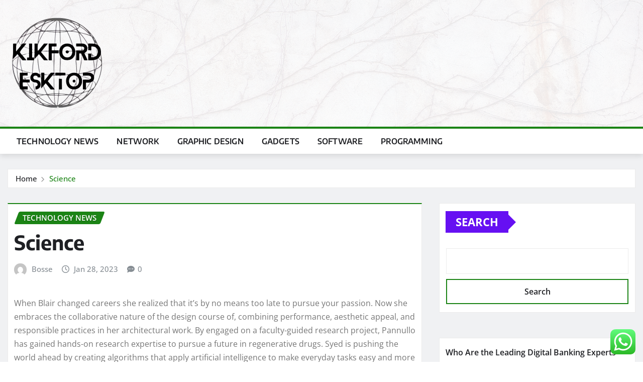

--- FILE ---
content_type: text/html; charset=UTF-8
request_url: https://kikfordesktop.com/science.html
body_size: 20601
content:
<!DOCTYPE html>
<html lang="en-US" prefix="og: https://ogp.me/ns#">
<head>	
	<meta charset="UTF-8">
    <meta name="viewport" content="width=device-width, initial-scale=1">
    <meta http-equiv="x-ua-compatible" content="ie=edge">
	
	
	
<!-- Search Engine Optimization by Rank Math PRO - https://rankmath.com/ -->
<title>Science - KFD</title>
<meta name="description" content="When Blair changed careers she realized that it&#039;s by no means too late to pursue your passion. Now she embraces the collaborative nature of the design course"/>
<meta name="robots" content="index, follow, max-snippet:-1, max-video-preview:-1, max-image-preview:large"/>
<link rel="canonical" href="https://kikfordesktop.com/science.html" />
<meta property="og:locale" content="en_US" />
<meta property="og:type" content="article" />
<meta property="og:title" content="Science - KFD" />
<meta property="og:description" content="When Blair changed careers she realized that it&#039;s by no means too late to pursue your passion. Now she embraces the collaborative nature of the design course" />
<meta property="og:url" content="https://kikfordesktop.com/science.html" />
<meta property="og:site_name" content="My Blog" />
<meta property="article:tag" content="science" />
<meta property="article:section" content="Technology News" />
<meta property="article:published_time" content="2023-01-28T23:10:11+07:00" />
<meta name="twitter:card" content="summary_large_image" />
<meta name="twitter:title" content="Science - KFD" />
<meta name="twitter:description" content="When Blair changed careers she realized that it&#039;s by no means too late to pursue your passion. Now she embraces the collaborative nature of the design course" />
<meta name="twitter:label1" content="Written by" />
<meta name="twitter:data1" content="Bosse" />
<meta name="twitter:label2" content="Time to read" />
<meta name="twitter:data2" content="7 minutes" />
<script type="application/ld+json" class="rank-math-schema-pro">{"@context":"https://schema.org","@graph":[{"@type":["Person","Organization"],"@id":"https://kikfordesktop.com/#person","name":"My Blog","logo":{"@type":"ImageObject","@id":"https://kikfordesktop.com/#logo","url":"https://kikfordesktop.com/wp-content/uploads/2024/11/cropped-Black_And_White_Y2k_Star_Fashion_Style_Logo__12_-removebg-preview-150x150.png","contentUrl":"https://kikfordesktop.com/wp-content/uploads/2024/11/cropped-Black_And_White_Y2k_Star_Fashion_Style_Logo__12_-removebg-preview-150x150.png","caption":"My Blog","inLanguage":"en-US"},"image":{"@type":"ImageObject","@id":"https://kikfordesktop.com/#logo","url":"https://kikfordesktop.com/wp-content/uploads/2024/11/cropped-Black_And_White_Y2k_Star_Fashion_Style_Logo__12_-removebg-preview-150x150.png","contentUrl":"https://kikfordesktop.com/wp-content/uploads/2024/11/cropped-Black_And_White_Y2k_Star_Fashion_Style_Logo__12_-removebg-preview-150x150.png","caption":"My Blog","inLanguage":"en-US"}},{"@type":"WebSite","@id":"https://kikfordesktop.com/#website","url":"https://kikfordesktop.com","name":"My Blog","publisher":{"@id":"https://kikfordesktop.com/#person"},"inLanguage":"en-US"},{"@type":"WebPage","@id":"https://kikfordesktop.com/science.html#webpage","url":"https://kikfordesktop.com/science.html","name":"Science - KFD","datePublished":"2023-01-28T23:10:11+07:00","dateModified":"2023-01-28T23:10:11+07:00","isPartOf":{"@id":"https://kikfordesktop.com/#website"},"inLanguage":"en-US"},{"@type":"Person","@id":"https://kikfordesktop.com/author/bosse","name":"Bosse","url":"https://kikfordesktop.com/author/bosse","image":{"@type":"ImageObject","@id":"https://secure.gravatar.com/avatar/878a048e06d6d0503f84665fd4e01679193a59026490fe7af11df282fef1c053?s=96&amp;d=mm&amp;r=g","url":"https://secure.gravatar.com/avatar/878a048e06d6d0503f84665fd4e01679193a59026490fe7af11df282fef1c053?s=96&amp;d=mm&amp;r=g","caption":"Bosse","inLanguage":"en-US"},"sameAs":["https://kikfordesktop.com/"]},{"@type":"BlogPosting","headline":"Science - KFD","datePublished":"2023-01-28T23:10:11+07:00","dateModified":"2023-01-28T23:10:11+07:00","articleSection":"Technology News","author":{"@id":"https://kikfordesktop.com/author/bosse","name":"Bosse"},"publisher":{"@id":"https://kikfordesktop.com/#person"},"description":"When Blair changed careers she realized that it&#039;s by no means too late to pursue your passion. Now she embraces the collaborative nature of the design course","name":"Science - KFD","@id":"https://kikfordesktop.com/science.html#richSnippet","isPartOf":{"@id":"https://kikfordesktop.com/science.html#webpage"},"inLanguage":"en-US","mainEntityOfPage":{"@id":"https://kikfordesktop.com/science.html#webpage"}}]}</script>
<!-- /Rank Math WordPress SEO plugin -->

<link rel="alternate" type="application/rss+xml" title="KFD &raquo; Feed" href="https://kikfordesktop.com/feed" />
<link rel="alternate" title="oEmbed (JSON)" type="application/json+oembed" href="https://kikfordesktop.com/wp-json/oembed/1.0/embed?url=https%3A%2F%2Fkikfordesktop.com%2Fscience.html" />
<link rel="alternate" title="oEmbed (XML)" type="text/xml+oembed" href="https://kikfordesktop.com/wp-json/oembed/1.0/embed?url=https%3A%2F%2Fkikfordesktop.com%2Fscience.html&#038;format=xml" />
<style id='wp-img-auto-sizes-contain-inline-css' type='text/css'>
img:is([sizes=auto i],[sizes^="auto," i]){contain-intrinsic-size:3000px 1500px}
/*# sourceURL=wp-img-auto-sizes-contain-inline-css */
</style>
<link rel='stylesheet' id='newsexo-theme-fonts-css' href='https://kikfordesktop.com/wp-content/fonts/2135b3ebd4f967021b37cebc8c0c067e.css?ver=20201110' type='text/css' media='all' />
<link rel='stylesheet' id='ht_ctc_main_css-css' href='https://kikfordesktop.com/wp-content/plugins/click-to-chat-for-whatsapp/new/inc/assets/css/main.css?ver=4.36' type='text/css' media='all' />
<style id='wp-emoji-styles-inline-css' type='text/css'>

	img.wp-smiley, img.emoji {
		display: inline !important;
		border: none !important;
		box-shadow: none !important;
		height: 1em !important;
		width: 1em !important;
		margin: 0 0.07em !important;
		vertical-align: -0.1em !important;
		background: none !important;
		padding: 0 !important;
	}
/*# sourceURL=wp-emoji-styles-inline-css */
</style>
<style id='wp-block-library-inline-css' type='text/css'>
:root{--wp-block-synced-color:#7a00df;--wp-block-synced-color--rgb:122,0,223;--wp-bound-block-color:var(--wp-block-synced-color);--wp-editor-canvas-background:#ddd;--wp-admin-theme-color:#007cba;--wp-admin-theme-color--rgb:0,124,186;--wp-admin-theme-color-darker-10:#006ba1;--wp-admin-theme-color-darker-10--rgb:0,107,160.5;--wp-admin-theme-color-darker-20:#005a87;--wp-admin-theme-color-darker-20--rgb:0,90,135;--wp-admin-border-width-focus:2px}@media (min-resolution:192dpi){:root{--wp-admin-border-width-focus:1.5px}}.wp-element-button{cursor:pointer}:root .has-very-light-gray-background-color{background-color:#eee}:root .has-very-dark-gray-background-color{background-color:#313131}:root .has-very-light-gray-color{color:#eee}:root .has-very-dark-gray-color{color:#313131}:root .has-vivid-green-cyan-to-vivid-cyan-blue-gradient-background{background:linear-gradient(135deg,#00d084,#0693e3)}:root .has-purple-crush-gradient-background{background:linear-gradient(135deg,#34e2e4,#4721fb 50%,#ab1dfe)}:root .has-hazy-dawn-gradient-background{background:linear-gradient(135deg,#faaca8,#dad0ec)}:root .has-subdued-olive-gradient-background{background:linear-gradient(135deg,#fafae1,#67a671)}:root .has-atomic-cream-gradient-background{background:linear-gradient(135deg,#fdd79a,#004a59)}:root .has-nightshade-gradient-background{background:linear-gradient(135deg,#330968,#31cdcf)}:root .has-midnight-gradient-background{background:linear-gradient(135deg,#020381,#2874fc)}:root{--wp--preset--font-size--normal:16px;--wp--preset--font-size--huge:42px}.has-regular-font-size{font-size:1em}.has-larger-font-size{font-size:2.625em}.has-normal-font-size{font-size:var(--wp--preset--font-size--normal)}.has-huge-font-size{font-size:var(--wp--preset--font-size--huge)}.has-text-align-center{text-align:center}.has-text-align-left{text-align:left}.has-text-align-right{text-align:right}.has-fit-text{white-space:nowrap!important}#end-resizable-editor-section{display:none}.aligncenter{clear:both}.items-justified-left{justify-content:flex-start}.items-justified-center{justify-content:center}.items-justified-right{justify-content:flex-end}.items-justified-space-between{justify-content:space-between}.screen-reader-text{border:0;clip-path:inset(50%);height:1px;margin:-1px;overflow:hidden;padding:0;position:absolute;width:1px;word-wrap:normal!important}.screen-reader-text:focus{background-color:#ddd;clip-path:none;color:#444;display:block;font-size:1em;height:auto;left:5px;line-height:normal;padding:15px 23px 14px;text-decoration:none;top:5px;width:auto;z-index:100000}html :where(.has-border-color){border-style:solid}html :where([style*=border-top-color]){border-top-style:solid}html :where([style*=border-right-color]){border-right-style:solid}html :where([style*=border-bottom-color]){border-bottom-style:solid}html :where([style*=border-left-color]){border-left-style:solid}html :where([style*=border-width]){border-style:solid}html :where([style*=border-top-width]){border-top-style:solid}html :where([style*=border-right-width]){border-right-style:solid}html :where([style*=border-bottom-width]){border-bottom-style:solid}html :where([style*=border-left-width]){border-left-style:solid}html :where(img[class*=wp-image-]){height:auto;max-width:100%}:where(figure){margin:0 0 1em}html :where(.is-position-sticky){--wp-admin--admin-bar--position-offset:var(--wp-admin--admin-bar--height,0px)}@media screen and (max-width:600px){html :where(.is-position-sticky){--wp-admin--admin-bar--position-offset:0px}}

/*# sourceURL=wp-block-library-inline-css */
</style><style id='wp-block-latest-posts-inline-css' type='text/css'>
.wp-block-latest-posts{box-sizing:border-box}.wp-block-latest-posts.alignleft{margin-right:2em}.wp-block-latest-posts.alignright{margin-left:2em}.wp-block-latest-posts.wp-block-latest-posts__list{list-style:none}.wp-block-latest-posts.wp-block-latest-posts__list li{clear:both;overflow-wrap:break-word}.wp-block-latest-posts.is-grid{display:flex;flex-wrap:wrap}.wp-block-latest-posts.is-grid li{margin:0 1.25em 1.25em 0;width:100%}@media (min-width:600px){.wp-block-latest-posts.columns-2 li{width:calc(50% - .625em)}.wp-block-latest-posts.columns-2 li:nth-child(2n){margin-right:0}.wp-block-latest-posts.columns-3 li{width:calc(33.33333% - .83333em)}.wp-block-latest-posts.columns-3 li:nth-child(3n){margin-right:0}.wp-block-latest-posts.columns-4 li{width:calc(25% - .9375em)}.wp-block-latest-posts.columns-4 li:nth-child(4n){margin-right:0}.wp-block-latest-posts.columns-5 li{width:calc(20% - 1em)}.wp-block-latest-posts.columns-5 li:nth-child(5n){margin-right:0}.wp-block-latest-posts.columns-6 li{width:calc(16.66667% - 1.04167em)}.wp-block-latest-posts.columns-6 li:nth-child(6n){margin-right:0}}:root :where(.wp-block-latest-posts.is-grid){padding:0}:root :where(.wp-block-latest-posts.wp-block-latest-posts__list){padding-left:0}.wp-block-latest-posts__post-author,.wp-block-latest-posts__post-date{display:block;font-size:.8125em}.wp-block-latest-posts__post-excerpt,.wp-block-latest-posts__post-full-content{margin-bottom:1em;margin-top:.5em}.wp-block-latest-posts__featured-image a{display:inline-block}.wp-block-latest-posts__featured-image img{height:auto;max-width:100%;width:auto}.wp-block-latest-posts__featured-image.alignleft{float:left;margin-right:1em}.wp-block-latest-posts__featured-image.alignright{float:right;margin-left:1em}.wp-block-latest-posts__featured-image.aligncenter{margin-bottom:1em;text-align:center}
/*# sourceURL=https://kikfordesktop.com/wp-includes/blocks/latest-posts/style.min.css */
</style>
<style id='wp-block-search-inline-css' type='text/css'>
.wp-block-search__button{margin-left:10px;word-break:normal}.wp-block-search__button.has-icon{line-height:0}.wp-block-search__button svg{height:1.25em;min-height:24px;min-width:24px;width:1.25em;fill:currentColor;vertical-align:text-bottom}:where(.wp-block-search__button){border:1px solid #ccc;padding:6px 10px}.wp-block-search__inside-wrapper{display:flex;flex:auto;flex-wrap:nowrap;max-width:100%}.wp-block-search__label{width:100%}.wp-block-search.wp-block-search__button-only .wp-block-search__button{box-sizing:border-box;display:flex;flex-shrink:0;justify-content:center;margin-left:0;max-width:100%}.wp-block-search.wp-block-search__button-only .wp-block-search__inside-wrapper{min-width:0!important;transition-property:width}.wp-block-search.wp-block-search__button-only .wp-block-search__input{flex-basis:100%;transition-duration:.3s}.wp-block-search.wp-block-search__button-only.wp-block-search__searchfield-hidden,.wp-block-search.wp-block-search__button-only.wp-block-search__searchfield-hidden .wp-block-search__inside-wrapper{overflow:hidden}.wp-block-search.wp-block-search__button-only.wp-block-search__searchfield-hidden .wp-block-search__input{border-left-width:0!important;border-right-width:0!important;flex-basis:0;flex-grow:0;margin:0;min-width:0!important;padding-left:0!important;padding-right:0!important;width:0!important}:where(.wp-block-search__input){appearance:none;border:1px solid #949494;flex-grow:1;font-family:inherit;font-size:inherit;font-style:inherit;font-weight:inherit;letter-spacing:inherit;line-height:inherit;margin-left:0;margin-right:0;min-width:3rem;padding:8px;text-decoration:unset!important;text-transform:inherit}:where(.wp-block-search__button-inside .wp-block-search__inside-wrapper){background-color:#fff;border:1px solid #949494;box-sizing:border-box;padding:4px}:where(.wp-block-search__button-inside .wp-block-search__inside-wrapper) .wp-block-search__input{border:none;border-radius:0;padding:0 4px}:where(.wp-block-search__button-inside .wp-block-search__inside-wrapper) .wp-block-search__input:focus{outline:none}:where(.wp-block-search__button-inside .wp-block-search__inside-wrapper) :where(.wp-block-search__button){padding:4px 8px}.wp-block-search.aligncenter .wp-block-search__inside-wrapper{margin:auto}.wp-block[data-align=right] .wp-block-search.wp-block-search__button-only .wp-block-search__inside-wrapper{float:right}
/*# sourceURL=https://kikfordesktop.com/wp-includes/blocks/search/style.min.css */
</style>
<style id='wp-block-tag-cloud-inline-css' type='text/css'>
.wp-block-tag-cloud{box-sizing:border-box}.wp-block-tag-cloud.aligncenter{justify-content:center;text-align:center}.wp-block-tag-cloud a{display:inline-block;margin-right:5px}.wp-block-tag-cloud span{display:inline-block;margin-left:5px;text-decoration:none}:root :where(.wp-block-tag-cloud.is-style-outline){display:flex;flex-wrap:wrap;gap:1ch}:root :where(.wp-block-tag-cloud.is-style-outline a){border:1px solid;font-size:unset!important;margin-right:0;padding:1ch 2ch;text-decoration:none!important}
/*# sourceURL=https://kikfordesktop.com/wp-includes/blocks/tag-cloud/style.min.css */
</style>
<style id='global-styles-inline-css' type='text/css'>
:root{--wp--preset--aspect-ratio--square: 1;--wp--preset--aspect-ratio--4-3: 4/3;--wp--preset--aspect-ratio--3-4: 3/4;--wp--preset--aspect-ratio--3-2: 3/2;--wp--preset--aspect-ratio--2-3: 2/3;--wp--preset--aspect-ratio--16-9: 16/9;--wp--preset--aspect-ratio--9-16: 9/16;--wp--preset--color--black: #000000;--wp--preset--color--cyan-bluish-gray: #abb8c3;--wp--preset--color--white: #ffffff;--wp--preset--color--pale-pink: #f78da7;--wp--preset--color--vivid-red: #cf2e2e;--wp--preset--color--luminous-vivid-orange: #ff6900;--wp--preset--color--luminous-vivid-amber: #fcb900;--wp--preset--color--light-green-cyan: #7bdcb5;--wp--preset--color--vivid-green-cyan: #00d084;--wp--preset--color--pale-cyan-blue: #8ed1fc;--wp--preset--color--vivid-cyan-blue: #0693e3;--wp--preset--color--vivid-purple: #9b51e0;--wp--preset--gradient--vivid-cyan-blue-to-vivid-purple: linear-gradient(135deg,rgb(6,147,227) 0%,rgb(155,81,224) 100%);--wp--preset--gradient--light-green-cyan-to-vivid-green-cyan: linear-gradient(135deg,rgb(122,220,180) 0%,rgb(0,208,130) 100%);--wp--preset--gradient--luminous-vivid-amber-to-luminous-vivid-orange: linear-gradient(135deg,rgb(252,185,0) 0%,rgb(255,105,0) 100%);--wp--preset--gradient--luminous-vivid-orange-to-vivid-red: linear-gradient(135deg,rgb(255,105,0) 0%,rgb(207,46,46) 100%);--wp--preset--gradient--very-light-gray-to-cyan-bluish-gray: linear-gradient(135deg,rgb(238,238,238) 0%,rgb(169,184,195) 100%);--wp--preset--gradient--cool-to-warm-spectrum: linear-gradient(135deg,rgb(74,234,220) 0%,rgb(151,120,209) 20%,rgb(207,42,186) 40%,rgb(238,44,130) 60%,rgb(251,105,98) 80%,rgb(254,248,76) 100%);--wp--preset--gradient--blush-light-purple: linear-gradient(135deg,rgb(255,206,236) 0%,rgb(152,150,240) 100%);--wp--preset--gradient--blush-bordeaux: linear-gradient(135deg,rgb(254,205,165) 0%,rgb(254,45,45) 50%,rgb(107,0,62) 100%);--wp--preset--gradient--luminous-dusk: linear-gradient(135deg,rgb(255,203,112) 0%,rgb(199,81,192) 50%,rgb(65,88,208) 100%);--wp--preset--gradient--pale-ocean: linear-gradient(135deg,rgb(255,245,203) 0%,rgb(182,227,212) 50%,rgb(51,167,181) 100%);--wp--preset--gradient--electric-grass: linear-gradient(135deg,rgb(202,248,128) 0%,rgb(113,206,126) 100%);--wp--preset--gradient--midnight: linear-gradient(135deg,rgb(2,3,129) 0%,rgb(40,116,252) 100%);--wp--preset--font-size--small: 13px;--wp--preset--font-size--medium: 20px;--wp--preset--font-size--large: 36px;--wp--preset--font-size--x-large: 42px;--wp--preset--spacing--20: 0.44rem;--wp--preset--spacing--30: 0.67rem;--wp--preset--spacing--40: 1rem;--wp--preset--spacing--50: 1.5rem;--wp--preset--spacing--60: 2.25rem;--wp--preset--spacing--70: 3.38rem;--wp--preset--spacing--80: 5.06rem;--wp--preset--shadow--natural: 6px 6px 9px rgba(0, 0, 0, 0.2);--wp--preset--shadow--deep: 12px 12px 50px rgba(0, 0, 0, 0.4);--wp--preset--shadow--sharp: 6px 6px 0px rgba(0, 0, 0, 0.2);--wp--preset--shadow--outlined: 6px 6px 0px -3px rgb(255, 255, 255), 6px 6px rgb(0, 0, 0);--wp--preset--shadow--crisp: 6px 6px 0px rgb(0, 0, 0);}:where(.is-layout-flex){gap: 0.5em;}:where(.is-layout-grid){gap: 0.5em;}body .is-layout-flex{display: flex;}.is-layout-flex{flex-wrap: wrap;align-items: center;}.is-layout-flex > :is(*, div){margin: 0;}body .is-layout-grid{display: grid;}.is-layout-grid > :is(*, div){margin: 0;}:where(.wp-block-columns.is-layout-flex){gap: 2em;}:where(.wp-block-columns.is-layout-grid){gap: 2em;}:where(.wp-block-post-template.is-layout-flex){gap: 1.25em;}:where(.wp-block-post-template.is-layout-grid){gap: 1.25em;}.has-black-color{color: var(--wp--preset--color--black) !important;}.has-cyan-bluish-gray-color{color: var(--wp--preset--color--cyan-bluish-gray) !important;}.has-white-color{color: var(--wp--preset--color--white) !important;}.has-pale-pink-color{color: var(--wp--preset--color--pale-pink) !important;}.has-vivid-red-color{color: var(--wp--preset--color--vivid-red) !important;}.has-luminous-vivid-orange-color{color: var(--wp--preset--color--luminous-vivid-orange) !important;}.has-luminous-vivid-amber-color{color: var(--wp--preset--color--luminous-vivid-amber) !important;}.has-light-green-cyan-color{color: var(--wp--preset--color--light-green-cyan) !important;}.has-vivid-green-cyan-color{color: var(--wp--preset--color--vivid-green-cyan) !important;}.has-pale-cyan-blue-color{color: var(--wp--preset--color--pale-cyan-blue) !important;}.has-vivid-cyan-blue-color{color: var(--wp--preset--color--vivid-cyan-blue) !important;}.has-vivid-purple-color{color: var(--wp--preset--color--vivid-purple) !important;}.has-black-background-color{background-color: var(--wp--preset--color--black) !important;}.has-cyan-bluish-gray-background-color{background-color: var(--wp--preset--color--cyan-bluish-gray) !important;}.has-white-background-color{background-color: var(--wp--preset--color--white) !important;}.has-pale-pink-background-color{background-color: var(--wp--preset--color--pale-pink) !important;}.has-vivid-red-background-color{background-color: var(--wp--preset--color--vivid-red) !important;}.has-luminous-vivid-orange-background-color{background-color: var(--wp--preset--color--luminous-vivid-orange) !important;}.has-luminous-vivid-amber-background-color{background-color: var(--wp--preset--color--luminous-vivid-amber) !important;}.has-light-green-cyan-background-color{background-color: var(--wp--preset--color--light-green-cyan) !important;}.has-vivid-green-cyan-background-color{background-color: var(--wp--preset--color--vivid-green-cyan) !important;}.has-pale-cyan-blue-background-color{background-color: var(--wp--preset--color--pale-cyan-blue) !important;}.has-vivid-cyan-blue-background-color{background-color: var(--wp--preset--color--vivid-cyan-blue) !important;}.has-vivid-purple-background-color{background-color: var(--wp--preset--color--vivid-purple) !important;}.has-black-border-color{border-color: var(--wp--preset--color--black) !important;}.has-cyan-bluish-gray-border-color{border-color: var(--wp--preset--color--cyan-bluish-gray) !important;}.has-white-border-color{border-color: var(--wp--preset--color--white) !important;}.has-pale-pink-border-color{border-color: var(--wp--preset--color--pale-pink) !important;}.has-vivid-red-border-color{border-color: var(--wp--preset--color--vivid-red) !important;}.has-luminous-vivid-orange-border-color{border-color: var(--wp--preset--color--luminous-vivid-orange) !important;}.has-luminous-vivid-amber-border-color{border-color: var(--wp--preset--color--luminous-vivid-amber) !important;}.has-light-green-cyan-border-color{border-color: var(--wp--preset--color--light-green-cyan) !important;}.has-vivid-green-cyan-border-color{border-color: var(--wp--preset--color--vivid-green-cyan) !important;}.has-pale-cyan-blue-border-color{border-color: var(--wp--preset--color--pale-cyan-blue) !important;}.has-vivid-cyan-blue-border-color{border-color: var(--wp--preset--color--vivid-cyan-blue) !important;}.has-vivid-purple-border-color{border-color: var(--wp--preset--color--vivid-purple) !important;}.has-vivid-cyan-blue-to-vivid-purple-gradient-background{background: var(--wp--preset--gradient--vivid-cyan-blue-to-vivid-purple) !important;}.has-light-green-cyan-to-vivid-green-cyan-gradient-background{background: var(--wp--preset--gradient--light-green-cyan-to-vivid-green-cyan) !important;}.has-luminous-vivid-amber-to-luminous-vivid-orange-gradient-background{background: var(--wp--preset--gradient--luminous-vivid-amber-to-luminous-vivid-orange) !important;}.has-luminous-vivid-orange-to-vivid-red-gradient-background{background: var(--wp--preset--gradient--luminous-vivid-orange-to-vivid-red) !important;}.has-very-light-gray-to-cyan-bluish-gray-gradient-background{background: var(--wp--preset--gradient--very-light-gray-to-cyan-bluish-gray) !important;}.has-cool-to-warm-spectrum-gradient-background{background: var(--wp--preset--gradient--cool-to-warm-spectrum) !important;}.has-blush-light-purple-gradient-background{background: var(--wp--preset--gradient--blush-light-purple) !important;}.has-blush-bordeaux-gradient-background{background: var(--wp--preset--gradient--blush-bordeaux) !important;}.has-luminous-dusk-gradient-background{background: var(--wp--preset--gradient--luminous-dusk) !important;}.has-pale-ocean-gradient-background{background: var(--wp--preset--gradient--pale-ocean) !important;}.has-electric-grass-gradient-background{background: var(--wp--preset--gradient--electric-grass) !important;}.has-midnight-gradient-background{background: var(--wp--preset--gradient--midnight) !important;}.has-small-font-size{font-size: var(--wp--preset--font-size--small) !important;}.has-medium-font-size{font-size: var(--wp--preset--font-size--medium) !important;}.has-large-font-size{font-size: var(--wp--preset--font-size--large) !important;}.has-x-large-font-size{font-size: var(--wp--preset--font-size--x-large) !important;}
/*# sourceURL=global-styles-inline-css */
</style>

<style id='classic-theme-styles-inline-css' type='text/css'>
/*! This file is auto-generated */
.wp-block-button__link{color:#fff;background-color:#32373c;border-radius:9999px;box-shadow:none;text-decoration:none;padding:calc(.667em + 2px) calc(1.333em + 2px);font-size:1.125em}.wp-block-file__button{background:#32373c;color:#fff;text-decoration:none}
/*# sourceURL=/wp-includes/css/classic-themes.min.css */
</style>
<link rel='stylesheet' id='bootstrap-css' href='https://kikfordesktop.com/wp-content/themes/newsexo/assets/css/bootstrap.css?ver=6.9' type='text/css' media='all' />
<link rel='stylesheet' id='font-awesome-min-css' href='https://kikfordesktop.com/wp-content/themes/newsexo/assets/css/font-awesome/css/font-awesome.min.css?ver=4.7.0' type='text/css' media='all' />
<link rel='stylesheet' id='newsexo-style-css' href='https://kikfordesktop.com/wp-content/themes/news-digest/style.css?ver=6.9' type='text/css' media='all' />
<link rel='stylesheet' id='theme-default-css' href='https://kikfordesktop.com/wp-content/themes/newsexo/assets/css/theme-default.css?ver=6.9' type='text/css' media='all' />
<link rel='stylesheet' id='newsexo-animate-css-css' href='https://kikfordesktop.com/wp-content/themes/newsexo/assets/css/animate.css?ver=6.9' type='text/css' media='all' />
<link rel='stylesheet' id='owl.carousel-css-css' href='https://kikfordesktop.com/wp-content/themes/newsexo/assets/css/owl.carousel.css?ver=6.9' type='text/css' media='all' />
<link rel='stylesheet' id='bootstrap-smartmenus-css-css' href='https://kikfordesktop.com/wp-content/themes/newsexo/assets/css/jquery.smartmenus.bootstrap-4.css?ver=6.9' type='text/css' media='all' />
<link rel='stylesheet' id='news-digest-parent-style-css' href='https://kikfordesktop.com/wp-content/themes/newsexo/style.css?ver=6.9' type='text/css' media='all' />
<link rel='stylesheet' id='news-digest-child-style-css' href='https://kikfordesktop.com/wp-content/themes/news-digest/style.css?ver=6.9' type='text/css' media='all' />
<link rel='stylesheet' id='news-digest-default-css-css' href='https://kikfordesktop.com/wp-content/themes/news-digest/assets/css/theme-default.css?ver=6.9' type='text/css' media='all' />
<link rel='stylesheet' id='news-digest-bootstrap-smartmenus-css-css' href='https://kikfordesktop.com/wp-content/themes/news-digest/assets/css/jquery.smartmenus.bootstrap-4.css?ver=6.9' type='text/css' media='all' />
<script type="text/javascript" src="https://kikfordesktop.com/wp-includes/js/jquery/jquery.min.js?ver=3.7.1" id="jquery-core-js"></script>
<script type="text/javascript" src="https://kikfordesktop.com/wp-includes/js/jquery/jquery-migrate.min.js?ver=3.4.1" id="jquery-migrate-js"></script>
<script type="text/javascript" src="https://kikfordesktop.com/wp-content/themes/newsexo/assets/js/bootstrap.js?ver=6.9" id="bootstrap-js-js"></script>
<script type="text/javascript" src="https://kikfordesktop.com/wp-content/themes/newsexo/assets/js/bootstrap.bundle.min.js?ver=6.9" id="bootstrap.bundle.min-js"></script>
<script type="text/javascript" src="https://kikfordesktop.com/wp-content/themes/newsexo/assets/js/smartmenus/jquery.smartmenus.js?ver=6.9" id="newsexo-smartmenus-js-js"></script>
<script type="text/javascript" src="https://kikfordesktop.com/wp-content/themes/newsexo/assets/js/custom.js?ver=6.9" id="newsexo-custom-js-js"></script>
<script type="text/javascript" src="https://kikfordesktop.com/wp-content/themes/newsexo/assets/js/smartmenus/bootstrap-smartmenus.js?ver=6.9" id="bootstrap-smartmenus-js-js"></script>
<script type="text/javascript" src="https://kikfordesktop.com/wp-content/themes/newsexo/assets/js/owl.carousel.min.js?ver=6.9" id="owl-carousel-js-js"></script>
<script type="text/javascript" src="https://kikfordesktop.com/wp-content/themes/newsexo/assets/js/animation/animate.js?ver=6.9" id="animate-js-js"></script>
<script type="text/javascript" src="https://kikfordesktop.com/wp-content/themes/newsexo/assets/js/wow.js?ver=6.9" id="wow-js-js"></script>
<link rel="https://api.w.org/" href="https://kikfordesktop.com/wp-json/" /><link rel="alternate" title="JSON" type="application/json" href="https://kikfordesktop.com/wp-json/wp/v2/posts/31359" /><link rel="EditURI" type="application/rsd+xml" title="RSD" href="https://kikfordesktop.com/xmlrpc.php?rsd" />
<meta name="generator" content="WordPress 6.9" />
<link rel='shortlink' href='https://kikfordesktop.com/?p=31359' />
<style type="text/css">

/*------------------- Body ---------------------*/



/*------------------- H1---------------------*/


/*------------------- H2---------------------*/

    h2{ font-family: Encode Sans; } 

/*------------------- H3---------------------*/

    h3 { font-family: Encode Sans; }

/*------------------- H4---------------------*/

    h4 { font-family: Encode Sans; }

/*------------------- H5---------------------*/

    h5 { font-family: Encode Sans; }

/*------------------- H6---------------------*/

    h6 { font-family: Encode Sans; }

</style>
		<style type="text/css">
						.site-title,
			.site-description {
				position: absolute;
				clip: rect(1px, 1px, 1px, 1px);
			}

					</style>
		<link rel="icon" href="https://kikfordesktop.com/wp-content/uploads/2024/11/cropped-Black_And_White_Y2k_Star_Fashion_Style_Logo__12_-removebg-preview-150x150.png" sizes="32x32" />
<link rel="icon" href="https://kikfordesktop.com/wp-content/uploads/2024/11/cropped-Black_And_White_Y2k_Star_Fashion_Style_Logo__12_-removebg-preview.png" sizes="192x192" />
<link rel="apple-touch-icon" href="https://kikfordesktop.com/wp-content/uploads/2024/11/cropped-Black_And_White_Y2k_Star_Fashion_Style_Logo__12_-removebg-preview.png" />
<meta name="msapplication-TileImage" content="https://kikfordesktop.com/wp-content/uploads/2024/11/cropped-Black_And_White_Y2k_Star_Fashion_Style_Logo__12_-removebg-preview.png" />
</head>
<body class="wp-singular post-template-default single single-post postid-31359 single-format-standard wp-custom-logo wp-theme-newsexo wp-child-theme-news-digest theme-wide" >

<a class="screen-reader-text skip-link" href="#content">Skip to content</a>
<div id="wrapper">


 
  	<!--Site Branding & Advertisement-->
	<section class="logo-banner logo-banner-overlay">
		<div class="container-full">
			<div class="row">
				<div class="col-lg-4 col-md-12 align-self-center">
								<div class="site-logo">
			<a href="https://kikfordesktop.com/" class="" rel="home"><img width="195" height="192" src="https://kikfordesktop.com/wp-content/uploads/2024/11/cropped-Black_And_White_Y2k_Star_Fashion_Style_Logo__12_-removebg-preview.png" class="custom-logo" alt="KFD" decoding="async" /></a>		</div>
	   				</div>

				
			</div>
		</div>
	</section>	
	<!--End of Site Branding & Advertisement-->
    	
	<!-- Navbar -->
	<nav class="navbar navbar-expand-lg navbar-dark header-sticky">
		<div class="container-full">
			<div class="row">
			    <div class="col-lg-12 col-md-12"> 
				
					<button class="navbar-toggler" type="button" data-bs-toggle="collapse" data-bs-target="#navbarSupportedContent" aria-controls="navbarSupportedContent" aria-expanded="false" aria-label="Toggle navigation">
					  <span class="navbar-toggler-icon"></span>
					</button>
					<div id="navbarSupportedContent" class="navbar-collapse collapse">
						<div class="menu-nav-menu-container"><ul id="menu-nav-menu" class="nav navbar-nav"><li id="menu-item-10011573" class="menu-item menu-item-type-taxonomy menu-item-object-category current-post-ancestor current-menu-parent current-post-parent menu-item-10011573"><a class="nav-link" href="https://kikfordesktop.com/category/technology-news">Technology News</a></li>
<li id="menu-item-10011574" class="menu-item menu-item-type-taxonomy menu-item-object-category menu-item-10011574"><a class="nav-link" href="https://kikfordesktop.com/category/network">Network</a></li>
<li id="menu-item-10011575" class="menu-item menu-item-type-taxonomy menu-item-object-category menu-item-10011575"><a class="nav-link" href="https://kikfordesktop.com/category/graphic-design">Graphic Design</a></li>
<li id="menu-item-10011576" class="menu-item menu-item-type-taxonomy menu-item-object-category menu-item-10011576"><a class="nav-link" href="https://kikfordesktop.com/category/gadgets">Gadgets</a></li>
<li id="menu-item-10011577" class="menu-item menu-item-type-taxonomy menu-item-object-category menu-item-10011577"><a class="nav-link" href="https://kikfordesktop.com/category/software">Software</a></li>
<li id="menu-item-10011578" class="menu-item menu-item-type-taxonomy menu-item-object-category menu-item-10011578"><a class="nav-link" href="https://kikfordesktop.com/category/programming">Programming</a></li>
</ul></div>					</div>
				</div>
							</div>
		</div>
	</nav>
	<!-- /End of Navbar -->

	<div id="search-popup">
		<button type="button" class="close">×</button>
		<form method="get" id="searchform" class="search-form" action="https://kikfordesktop.com/">
			<input type="search" placeholder="Search here" name="s" id="s" />
			<button type="submit" class="btn btn-primary">Search</button>
		</form>
	</div>
	<!-- Theme Breadcrumb Area -->

		<section class="theme-breadcrumb-area">
				<div id="content" class="container-full">
					<div class="row g-lg-3">
						<div class="col-md-12 col-sm-12">						
							<ul class="page-breadcrumb wow animate fadeInUp" data-wow-delay=".3s""><li><a href="https://kikfordesktop.com">Home</a></li><li class="active"><a href="https://kikfordesktop.com:443/science.html">Science</a></li></ul>						</div>
					</div>
				</div>
		</section>
	
<section class="single-news-area">
	<div class="container-full">
		<div class="row ">
				  
            <div class="col-lg-8 col-md-6 col-sm-12">
        			

			<article class="post grid-view-news-area pb-3 wow animate fadeInUp vrsn-three" data-wow-delay=".3s" class="post-31359 post type-post status-publish format-standard hentry category-technology-news tag-science">		
				<div class="entry-meta">
					<span class="cat-links links-space">
						 <a class="links-bg technology-news" href="https://kikfordesktop.com/category/technology-news"><span>Technology News</span></a>				    </span>
				</div>	
				<header class="entry-header">
	            <h2 class="entry-title">Science</h2>				</header>		
				<div class="entry-meta align-self-center">
					<span class="author">
					<img alt='' src='https://secure.gravatar.com/avatar/878a048e06d6d0503f84665fd4e01679193a59026490fe7af11df282fef1c053?s=50&#038;d=mm&#038;r=g' srcset='https://secure.gravatar.com/avatar/878a048e06d6d0503f84665fd4e01679193a59026490fe7af11df282fef1c053?s=100&#038;d=mm&#038;r=g 2x' class='img-fluid comment-img avatar-50 photo avatar-default' height='50' width='50' decoding='async'/>					<a href="https://kikfordesktop.com/author/bosse">Bosse</a>
					</span>					
					<span class="posted-on">
						<i class="fa-regular fa-clock"></i>
			            <a href="https://kikfordesktop.com/2023/01"><time>
						Jan 28, 2023</time></a>
					</span>
					<span class="comment-links"><i class="fa-solid fa-comment-dots"></i><a href="https://kikfordesktop.com/science.html#respond">0</a></span>
				</div>		
								<figcaption class="post-content">
					<div class="entry-content">
						<p>When Blair changed careers she realized that it&#8217;s by no means too late to pursue your passion. Now she embraces the collaborative nature of the design course of, combining performance, aesthetic appeal, and responsible practices in her architectural work. By engaged on a faculty-guided research project, Pannullo has gained hands-on research expertise to pursue a future in regenerative drugs. Syed is pushing the world ahead by creating algorithms that apply artificial intelligence to make everyday tasks easy and more environment friendly. As an alum of the journalism program, Manon has put into follow the storytelling platforms and opportunities She took benefit of at RIT. Today, Manon serves as editor-in-chief of Open Mic Rochester, an internet journal that offers a voice to Rochester’s black group.</p>
<p>Yet, scientific evidence fails to clearly demonstrate that technology has displaced so many workers that it has created extra issues than it has solved. Indeed, automation threatens repetitive jobs however higher-end jobs are nonetheless necessary as a result of they complement technology and manual jobs that &#8220;requires flexibility judgment and common sense&#8221; remain onerous to switch with machines. Second, studies have not shown clear hyperlinks between recent technology advances and the wage developments of the final decades. In his article, Jared Bernstein, a Senior Fellow on the Center on Budget and Policy Priorities, questions the widespread concept that automation, and extra broadly, technological advances, have primarily contributed to this rising labor market downside. Essentially, he stands for a impartial approach of the linkage between technology and American points regarding unemployment and declining wages.</p>
<p>Optimized to mix performance with reliability – including .XT interconnection technology for best-in-class thermal efficiency. &#8220;As a analysis software, a educating help, and a fount of studying pleasure,Technology and Cultureover three many years has contributed greater than some other supply to our understanding of the methods by which technology shapes historical past.&#8221; It&#8217;s simple to feel pessimistic when scientists around the world are warning that local weather change has advanced thus far, it is now inevitable that societies will either remodel themselves or be remodeled. Creating a presentation about their pursuits can increase students’ engagement as they develop communication and tech expertise. A few pointers on tips on how to guide middle and highschool college students to determine whether a web site presents accurate information.</p>
<p>The WIRED conversation illuminates how technology is altering every facet of our lives—from culture to business, science to design. The breakthroughs and improvements that we uncover result in new methods of pondering, new connections, and new industries. The distinction between science, engineering and technology is not always clear. Science is the reasoned investigation or research of phenomena, aimed at discovering enduring ideas amongst components of the phenomenal world by employing formal strategies such as the scientific method.</p>
<ul>
<li>The completely different group members are, due to this fact, more probably to disagree on the relative rankings and evaluations of the assorted design options under dialogue.</li>
<li>But to essentially start this new journey, they need to construct on that digital basis.</li>
<li>The Tech Inclusion Journey is a unique, scalable software program platform that empowers change leaders to implement systemic, sustainable approaches to the creation of inclusive cultures.</li>
<li>He has labored as a software engineer and manager at MIT and in Silicon Valley.</li>
</ul>
<p>Learn how New York Tech college and students draw on interdisciplinary and entrepreneurial approaches to sort out the world’s biggest challenges in technology, drugs, design, administration, healthcare, and a lot extra. How to participate in online learning, technology instruments and getting assist and assist. RIT is probably one of the prime universities in the nation working on the intersection of technology, the humanities and design. We are a university that is shaping the longer term and enhancing the world through creativity and innovation … We put a excessive value on bringing goodness to the world. Moore is researching nanomaterials and their use in clear power technologies.</p>
<h2>Confluent And Microsoft To Assist Migrate Knowledge To The Cloud</h2>
<p>Enterprises will want 3D artists, sport designers and experts on the platforms on which they plan to construct. Companies will need experience in multiple blockchains and relationships with totally different consortiums. Because of the distributed nature of Web3, they need to also discover partners to go to market with. We’re exploring the emergence of The Unreal—a trend where our environments are more and more filled with machines which are passably human. “Unreal” qualities have gotten intrinsic to the AI, and even the info, that enterprises are utilizing. Like it or not, enterprises have been thrust into the forefront of a world questioning what’s actual, what isn’t and if the line between these two really issues.</p>
<p>For practically so lengthy as companies have been accumulating digital information, there have been efforts to rationalize and catalog it into a single, top-down company listing. But time after time, this intuitively interesting notion runs up towards the exhausting realities of complexity, redundancy and ambiguity inherent in large organizations. Recently we&#8217;ve seen a renewed curiosity in corporate data catalogs and a surge of Radar blip proposals for intelligent new instruments such asCollibraandDataHub. These instruments can present consistent, discoverable entry to lineage and metadata throughout silos, but their expanding function sets also extend to governance, quality administration, publishing and extra. One technology development that has come underneath increasing scrutiny entails full-time on-line colleges, notably cyber charters.</p>
<p>This visualisation shows the number of cell phone subscriptions, measured because the quantity per 100 people versus gross home product per capita, measured in 2011 international-$. Unlike landline subscriptions, there seems to be no clear income threshold for the adoption of cell phone applied sciences. Even at the lowest revenue ranges (below $1000 per capita), subscription rates attain higher than 25 per a hundred people.</p>
<p>With laptop technology, even folks working on their own can produce professional-looking paperwork. Software Developers, Quality Assurance Analysts, and Testers Software builders design computer purposes or applications. Software high quality assurance analysts and testers identify issues with functions or applications and report defects. Database Administrators and Architects Database directors and architects create or arrange systems to retailer and secure data.</p>
<p>Technologies to seize and retailer carbon have to be part of the arsenal to struggle local weather change. To deploy them at scale, policymakers ought to expand federal incentives, increase RD&#038;D for traditional and novel technologies, and expedite permitting and siting of requisite infrastructure. As has been identified by a number of authors (Nissenbaum 1996; Johnson &#038; Powers 2005; Swierstra &#038; Jelsma 2006), it could <a href="https://mozilla.my.id" target="_blank" rel="noopener">Technology News</a> be onerous to pinpoint individual duty in engineering. The reason is that the conditions for the proper attribution of individual responsibility which were mentioned within the philosophical literature are sometimes not met by particular person engineers.</p>
<h3>Chevrons Leading Applied Sciences</h3>
<p>Employers might pay for assistive technology that could probably be a reasonable lodging to allow an worker to carry out important job tasks. Life crucial embedded systems—whether medical units, automobiles that hook up with the Internet, Supervisory Control and Data Acquisition , industrial management techniques , or other systems—play a vital role in today’s world. As more and more of those methods become interconnected to the Internet of Things, the want to correctly secure these methods from hackers and cyberattacks is becoming more and more evident. CISA presents many sources to help house owners and operators manage risks, enhance safety, and assist the implementation and execution of protecting and response measures across the Information Technology Sector.</p>
<h2>Conversations On The Quantum World: Storytelling And Science</h2>
<p>RIT’s student-run radio station broadcasts to the Rochester group and streams worldwide. Bellavia, WITR’s music director, appreciates that RIT has a place where people who love music can bond over their ardour and share that connection over the airwaves. After 9/11, Wheeler enlisted in the US Army and served as a health care provider in Afghanistan. Now, she practices family drugs and serves as a preceptor to RIT college students who are embarking on their own careers in drugs.</p>
<p>Lenovo and Intel labored together to optimize the silicon, drivers and firmware for max energy and performance–delivering a ground-breaking experience. In 1964, the Buck Knives firm marketed its one hundred ten Folding Hunter knife, which modified the knife-making industry endlessly by introducing a revolutionary folding blade that locked into place so strongly it carried out like a fixed-blade sheath knife. Working out who invented the car is not as simple as you would possibly suppose as the car we all know right now had a protracted journey to being created. For occasion, the variety of qubits needed on a machine to break cybersecurity is expected to be around a number of thousand, whereas today’s units constructed by Google and IBM, for instance, host around one hundred.</p>
					</div>	
										<div class="entry-meta mb-0">
						<hr>					
						<span class="tag-links">
						<a href="https://kikfordesktop.com/tag/science" rel="tag">science</a>						</span>
					</div>
									</figcaption>
</article><!-- #post-31359 -->

	

<div class="row pb-3 related-posts wow animate fadeInUp" data-wow-delay=".3s">
		<div class="col-12">
			<span class="news-section-title five"><h5 class="f-heading">Related Story</h5></span>
		</div>
							<div class="col-lg-4 col-md-12 col-sm-12">
						<article class="post grid-view-news-area vrsn-three">	
															
							<figcaption class="post-content">
								<div class="entry-meta">
									<span class="cat-links links-space">
										 <a class="links-bg technology-news" href="https://kikfordesktop.com/category/technology-news"><span>Technology News</span></a>									</span>
								</div>								
								<header class="entry-header">
									<h5 class="entry-title"><a href="https://kikfordesktop.com/everything-you-need-to-know-about-seo-web-design.html">Everything You Need To Know About SEO Web Design</a></h5>
								</header>								
								<div class="entry-meta align-self-center">
									<span class="author">
									<img alt='' src='https://secure.gravatar.com/avatar/878a048e06d6d0503f84665fd4e01679193a59026490fe7af11df282fef1c053?s=50&#038;d=mm&#038;r=g' srcset='https://secure.gravatar.com/avatar/878a048e06d6d0503f84665fd4e01679193a59026490fe7af11df282fef1c053?s=100&#038;d=mm&#038;r=g 2x' class='img-fluid comment-img avatar-50 photo avatar-default' height='50' width='50' decoding='async'/>									<a href="https://kikfordesktop.com/author/bosse">Bosse</a>
									</span>
															
									<span class="posted-on">
										<i class="fa-regular fa-clock"></i>
										<a href="https://kikfordesktop.com/2024/12"><time>
										Dec 6, 2024</time></a>
									</span>
								</div>
							</figcaption>				
						</article>
					</div>
								<div class="col-lg-4 col-md-12 col-sm-12">
						<article class="post grid-view-news-area vrsn-three">	
															
							<figcaption class="post-content">
								<div class="entry-meta">
									<span class="cat-links links-space">
										 <a class="links-bg technology-news" href="https://kikfordesktop.com/category/technology-news"><span>Technology News</span></a>									</span>
								</div>								
								<header class="entry-header">
									<h5 class="entry-title"><a href="https://kikfordesktop.com/choosing-the-right-b2b-agency-to-boost-your-business-growth.html">Choosing the Right B2B Agency to Boost Your Business Growth</a></h5>
								</header>								
								<div class="entry-meta align-self-center">
									<span class="author">
									<img alt='' src='https://secure.gravatar.com/avatar/878a048e06d6d0503f84665fd4e01679193a59026490fe7af11df282fef1c053?s=50&#038;d=mm&#038;r=g' srcset='https://secure.gravatar.com/avatar/878a048e06d6d0503f84665fd4e01679193a59026490fe7af11df282fef1c053?s=100&#038;d=mm&#038;r=g 2x' class='img-fluid comment-img avatar-50 photo avatar-default' height='50' width='50' decoding='async'/>									<a href="https://kikfordesktop.com/author/bosse">Bosse</a>
									</span>
															
									<span class="posted-on">
										<i class="fa-regular fa-clock"></i>
										<a href="https://kikfordesktop.com/2024/10"><time>
										Oct 1, 2024</time></a>
									</span>
								</div>
							</figcaption>				
						</article>
					</div>
								<div class="col-lg-4 col-md-12 col-sm-12">
						<article class="post grid-view-news-area vrsn-three">	
															
							<figcaption class="post-content">
								<div class="entry-meta">
									<span class="cat-links links-space">
										 <a class="links-bg technology-news" href="https://kikfordesktop.com/category/technology-news"><span>Technology News</span></a>									</span>
								</div>								
								<header class="entry-header">
									<h5 class="entry-title"><a href="https://kikfordesktop.com/top-8-business-email-hosting-features.html">Top 8 business email hosting features</a></h5>
								</header>								
								<div class="entry-meta align-self-center">
									<span class="author">
									<img alt='' src='https://secure.gravatar.com/avatar/878a048e06d6d0503f84665fd4e01679193a59026490fe7af11df282fef1c053?s=50&#038;d=mm&#038;r=g' srcset='https://secure.gravatar.com/avatar/878a048e06d6d0503f84665fd4e01679193a59026490fe7af11df282fef1c053?s=100&#038;d=mm&#038;r=g 2x' class='img-fluid comment-img avatar-50 photo avatar-default' height='50' width='50' loading='lazy' decoding='async'/>									<a href="https://kikfordesktop.com/author/bosse">Bosse</a>
									</span>
															
									<span class="posted-on">
										<i class="fa-regular fa-clock"></i>
										<a href="https://kikfordesktop.com/2024/04"><time>
										Apr 24, 2024</time></a>
									</span>
								</div>
							</figcaption>				
						</article>
					</div>
								<div class="col-lg-4 col-md-12 col-sm-12">
						<article class="post grid-view-news-area vrsn-three">	
															
							<figcaption class="post-content">
								<div class="entry-meta">
									<span class="cat-links links-space">
										 <a class="links-bg technology-news" href="https://kikfordesktop.com/category/technology-news"><span>Technology News</span></a>									</span>
								</div>								
								<header class="entry-header">
									<h5 class="entry-title"><a href="https://kikfordesktop.com/ethical-engagement-rings-with-hidden-gemstones-finding-unique-and-sustainable-options.html">Ethical Engagement Rings with Hidden Gemstones: Finding Unique and Sustainable Options</a></h5>
								</header>								
								<div class="entry-meta align-self-center">
									<span class="author">
									<img alt='' src='https://secure.gravatar.com/avatar/878a048e06d6d0503f84665fd4e01679193a59026490fe7af11df282fef1c053?s=50&#038;d=mm&#038;r=g' srcset='https://secure.gravatar.com/avatar/878a048e06d6d0503f84665fd4e01679193a59026490fe7af11df282fef1c053?s=100&#038;d=mm&#038;r=g 2x' class='img-fluid comment-img avatar-50 photo avatar-default' height='50' width='50' loading='lazy' decoding='async'/>									<a href="https://kikfordesktop.com/author/bosse">Bosse</a>
									</span>
															
									<span class="posted-on">
										<i class="fa-regular fa-clock"></i>
										<a href="https://kikfordesktop.com/2024/04"><time>
										Apr 7, 2024</time></a>
									</span>
								</div>
							</figcaption>				
						</article>
					</div>
								<div class="col-lg-4 col-md-12 col-sm-12">
						<article class="post grid-view-news-area vrsn-three">	
															
							<figcaption class="post-content">
								<div class="entry-meta">
									<span class="cat-links links-space">
										 <a class="links-bg technology-news" href="https://kikfordesktop.com/category/technology-news"><span>Technology News</span></a>									</span>
								</div>								
								<header class="entry-header">
									<h5 class="entry-title"><a href="https://kikfordesktop.com/bing-places-for-business.html">Bing Places For Business</a></h5>
								</header>								
								<div class="entry-meta align-self-center">
									<span class="author">
									<img alt='' src='https://secure.gravatar.com/avatar/878a048e06d6d0503f84665fd4e01679193a59026490fe7af11df282fef1c053?s=50&#038;d=mm&#038;r=g' srcset='https://secure.gravatar.com/avatar/878a048e06d6d0503f84665fd4e01679193a59026490fe7af11df282fef1c053?s=100&#038;d=mm&#038;r=g 2x' class='img-fluid comment-img avatar-50 photo avatar-default' height='50' width='50' loading='lazy' decoding='async'/>									<a href="https://kikfordesktop.com/author/bosse">Bosse</a>
									</span>
															
									<span class="posted-on">
										<i class="fa-regular fa-clock"></i>
										<a href="https://kikfordesktop.com/2024/03"><time>
										Mar 13, 2024</time></a>
									</span>
								</div>
							</figcaption>				
						</article>
					</div>
								<div class="col-lg-4 col-md-12 col-sm-12">
						<article class="post grid-view-news-area vrsn-three">	
															
							<figcaption class="post-content">
								<div class="entry-meta">
									<span class="cat-links links-space">
										 <a class="links-bg technology-news" href="https://kikfordesktop.com/category/technology-news"><span>Technology News</span></a>									</span>
								</div>								
								<header class="entry-header">
									<h5 class="entry-title"><a href="https://kikfordesktop.com/u-k-travel-and-leisure-shares-slide-on-plan-b-restrictions-report.html">U K Travel And Leisure Shares Slide On Plan B Restrictions Report</a></h5>
								</header>								
								<div class="entry-meta align-self-center">
									<span class="author">
									<img alt='' src='https://secure.gravatar.com/avatar/878a048e06d6d0503f84665fd4e01679193a59026490fe7af11df282fef1c053?s=50&#038;d=mm&#038;r=g' srcset='https://secure.gravatar.com/avatar/878a048e06d6d0503f84665fd4e01679193a59026490fe7af11df282fef1c053?s=100&#038;d=mm&#038;r=g 2x' class='img-fluid comment-img avatar-50 photo avatar-default' height='50' width='50' loading='lazy' decoding='async'/>									<a href="https://kikfordesktop.com/author/bosse">Bosse</a>
									</span>
															
									<span class="posted-on">
										<i class="fa-regular fa-clock"></i>
										<a href="https://kikfordesktop.com/2024/03"><time>
										Mar 3, 2024</time></a>
									</span>
								</div>
							</figcaption>				
						</article>
					</div>
								<div class="col-lg-4 col-md-12 col-sm-12">
						<article class="post grid-view-news-area vrsn-three">	
															
							<figcaption class="post-content">
								<div class="entry-meta">
									<span class="cat-links links-space">
										 <a class="links-bg technology-news" href="https://kikfordesktop.com/category/technology-news"><span>Technology News</span></a>									</span>
								</div>								
								<header class="entry-header">
									<h5 class="entry-title"><a href="https://kikfordesktop.com/western-put-on-for-women-girls-fashion-put-on-online.html">Western Put On For Women, Girls Fashion Put On Online</a></h5>
								</header>								
								<div class="entry-meta align-self-center">
									<span class="author">
									<img alt='' src='https://secure.gravatar.com/avatar/878a048e06d6d0503f84665fd4e01679193a59026490fe7af11df282fef1c053?s=50&#038;d=mm&#038;r=g' srcset='https://secure.gravatar.com/avatar/878a048e06d6d0503f84665fd4e01679193a59026490fe7af11df282fef1c053?s=100&#038;d=mm&#038;r=g 2x' class='img-fluid comment-img avatar-50 photo avatar-default' height='50' width='50' loading='lazy' decoding='async'/>									<a href="https://kikfordesktop.com/author/bosse">Bosse</a>
									</span>
															
									<span class="posted-on">
										<i class="fa-regular fa-clock"></i>
										<a href="https://kikfordesktop.com/2024/02"><time>
										Feb 6, 2024</time></a>
									</span>
								</div>
							</figcaption>				
						</article>
					</div>
								<div class="col-lg-4 col-md-12 col-sm-12">
						<article class="post grid-view-news-area vrsn-three">	
															
							<figcaption class="post-content">
								<div class="entry-meta">
									<span class="cat-links links-space">
										 <a class="links-bg technology-news" href="https://kikfordesktop.com/category/technology-news"><span>Technology News</span></a>									</span>
								</div>								
								<header class="entry-header">
									<h5 class="entry-title"><a href="https://kikfordesktop.com/pictures-on-line-training-courses.html">Pictures On-line Training Courses</a></h5>
								</header>								
								<div class="entry-meta align-self-center">
									<span class="author">
									<img alt='' src='https://secure.gravatar.com/avatar/878a048e06d6d0503f84665fd4e01679193a59026490fe7af11df282fef1c053?s=50&#038;d=mm&#038;r=g' srcset='https://secure.gravatar.com/avatar/878a048e06d6d0503f84665fd4e01679193a59026490fe7af11df282fef1c053?s=100&#038;d=mm&#038;r=g 2x' class='img-fluid comment-img avatar-50 photo avatar-default' height='50' width='50' loading='lazy' decoding='async'/>									<a href="https://kikfordesktop.com/author/bosse">Bosse</a>
									</span>
															
									<span class="posted-on">
										<i class="fa-regular fa-clock"></i>
										<a href="https://kikfordesktop.com/2024/01"><time>
										Jan 19, 2024</time></a>
									</span>
								</div>
							</figcaption>				
						</article>
					</div>
			</div>
		</div>	
				<!--/Blog Section-->
			
<div class="col-lg-4 col-md-6 col-sm-12">

	<div class="sidebar">
	
		<aside id="block-2" data-wow-delay=".3s" class="wow animate fadeInUp widget side-bar-widget sidebar-main widget_block widget_search"><form role="search" method="get" action="https://kikfordesktop.com/" class="wp-block-search__button-outside wp-block-search__text-button wp-block-search"    ><label class="wp-block-search__label" for="wp-block-search__input-1" >Search</label><div class="wp-block-search__inside-wrapper" ><input class="wp-block-search__input" id="wp-block-search__input-1" placeholder="" value="" type="search" name="s" required /><button aria-label="Search" class="wp-block-search__button wp-element-button" type="submit" >Search</button></div></form></aside><aside id="block-9" data-wow-delay=".3s" class="wow animate fadeInUp widget side-bar-widget sidebar-main widget_block widget_recent_entries"><ul class="wp-block-latest-posts__list wp-block-latest-posts"><li><a class="wp-block-latest-posts__post-title" href="https://kikfordesktop.com/who-are-the-leading-digital-banking-experts-right-now.html">Who Are the Leading Digital Banking Experts Right Now?</a></li>
<li><a class="wp-block-latest-posts__post-title" href="https://kikfordesktop.com/everything-you-need-to-know-about-seo-web-design.html">Everything You Need To Know About SEO Web Design</a></li>
<li><a class="wp-block-latest-posts__post-title" href="https://kikfordesktop.com/the-modern-georgian-contemporary-takes-on-a-classic-style.html">The Modern Georgian: Contemporary Takes on a Classic Style</a></li>
<li><a class="wp-block-latest-posts__post-title" href="https://kikfordesktop.com/understanding-the-basics-of-business-growth.html">Understanding the Basics of Business Growth</a></li>
<li><a class="wp-block-latest-posts__post-title" href="https://kikfordesktop.com/exploring-innovations-in-employee-recruitment.html">Exploring Innovations in Employee Recruitment</a></li>
</ul></aside><aside id="block-12" data-wow-delay=".3s" class="wow animate fadeInUp widget side-bar-widget sidebar-main widget_block widget_tag_cloud"><p class="wp-block-tag-cloud"><a href="https://kikfordesktop.com/tag/android" class="tag-cloud-link tag-link-12 tag-link-position-1" style="font-size: 22pt;" aria-label="android (194 items)">android</a>
<a href="https://kikfordesktop.com/tag/application" class="tag-cloud-link tag-link-281 tag-link-position-2" style="font-size: 9.3508771929825pt;" aria-label="application (17 items)">application</a>
<a href="https://kikfordesktop.com/tag/automotive" class="tag-cloud-link tag-link-524 tag-link-position-3" style="font-size: 8.6140350877193pt;" aria-label="automotive (15 items)">automotive</a>
<a href="https://kikfordesktop.com/tag/biology" class="tag-cloud-link tag-link-41 tag-link-position-4" style="font-size: 13.035087719298pt;" aria-label="biology (35 items)">biology</a>
<a href="https://kikfordesktop.com/tag/business" class="tag-cloud-link tag-link-48 tag-link-position-5" style="font-size: 16.719298245614pt;" aria-label="business (72 items)">business</a>
<a href="https://kikfordesktop.com/tag/cloud" class="tag-cloud-link tag-link-21 tag-link-position-6" style="font-size: 18.684210526316pt;" aria-label="cloud (104 items)">cloud</a>
<a href="https://kikfordesktop.com/tag/college" class="tag-cloud-link tag-link-43 tag-link-position-7" style="font-size: 8.6140350877193pt;" aria-label="college (15 items)">college</a>
<a href="https://kikfordesktop.com/tag/computing" class="tag-cloud-link tag-link-121 tag-link-position-8" style="font-size: 8.3684210526316pt;" aria-label="computing (14 items)">computing</a>
<a href="https://kikfordesktop.com/tag/desktop" class="tag-cloud-link tag-link-65 tag-link-position-9" style="font-size: 11.070175438596pt;" aria-label="desktop (24 items)">desktop</a>
<a href="https://kikfordesktop.com/tag/development" class="tag-cloud-link tag-link-245 tag-link-position-10" style="font-size: 13.157894736842pt;" aria-label="development (36 items)">development</a>
<a href="https://kikfordesktop.com/tag/download" class="tag-cloud-link tag-link-149 tag-link-position-11" style="font-size: 8.6140350877193pt;" aria-label="download (15 items)">download</a>
<a href="https://kikfordesktop.com/tag/education" class="tag-cloud-link tag-link-42 tag-link-position-12" style="font-size: 16.59649122807pt;" aria-label="education (69 items)">education</a>
<a href="https://kikfordesktop.com/tag/enterprise" class="tag-cloud-link tag-link-101 tag-link-position-13" style="font-size: 8.6140350877193pt;" aria-label="enterprise (15 items)">enterprise</a>
<a href="https://kikfordesktop.com/tag/estate" class="tag-cloud-link tag-link-109 tag-link-position-14" style="font-size: 10.578947368421pt;" aria-label="estate (22 items)">estate</a>
<a href="https://kikfordesktop.com/tag/fashion" class="tag-cloud-link tag-link-89 tag-link-position-15" style="font-size: 11.684210526316pt;" aria-label="fashion (27 items)">fashion</a>
<a href="https://kikfordesktop.com/tag/google" class="tag-cloud-link tag-link-15 tag-link-position-16" style="font-size: 11.438596491228pt;" aria-label="google (26 items)">google</a>
<a href="https://kikfordesktop.com/tag/health" class="tag-cloud-link tag-link-37 tag-link-position-17" style="font-size: 16.228070175439pt;" aria-label="health (65 items)">health</a>
<a href="https://kikfordesktop.com/tag/house" class="tag-cloud-link tag-link-73 tag-link-position-18" style="font-size: 9.5964912280702pt;" aria-label="house (18 items)">house</a>
<a href="https://kikfordesktop.com/tag/hybrid" class="tag-cloud-link tag-link-22 tag-link-position-19" style="font-size: 15.245614035088pt;" aria-label="hybrid (54 items)">hybrid</a>
<a href="https://kikfordesktop.com/tag/improvement" class="tag-cloud-link tag-link-81 tag-link-position-20" style="font-size: 10.824561403509pt;" aria-label="improvement (23 items)">improvement</a>
<a href="https://kikfordesktop.com/tag/india" class="tag-cloud-link tag-link-88 tag-link-position-21" style="font-size: 8pt;" aria-label="india (13 items)">india</a>
<a href="https://kikfordesktop.com/tag/information" class="tag-cloud-link tag-link-71 tag-link-position-22" style="font-size: 15.368421052632pt;" aria-label="information (55 items)">information</a>
<a href="https://kikfordesktop.com/tag/jewelry" class="tag-cloud-link tag-link-74 tag-link-position-23" style="font-size: 8.6140350877193pt;" aria-label="jewelry (15 items)">jewelry</a>
<a href="https://kikfordesktop.com/tag/knowhow" class="tag-cloud-link tag-link-185 tag-link-position-24" style="font-size: 8.6140350877193pt;" aria-label="knowhow (15 items)">knowhow</a>
<a href="https://kikfordesktop.com/tag/latest" class="tag-cloud-link tag-link-237 tag-link-position-25" style="font-size: 12.666666666667pt;" aria-label="latest (33 items)">latest</a>
<a href="https://kikfordesktop.com/tag/linux" class="tag-cloud-link tag-link-64 tag-link-position-26" style="font-size: 14.508771929825pt;" aria-label="linux (47 items)">linux</a>
<a href="https://kikfordesktop.com/tag/macos" class="tag-cloud-link tag-link-173 tag-link-position-27" style="font-size: 12.789473684211pt;" aria-label="macos (34 items)">macos</a>
<a href="https://kikfordesktop.com/tag/market" class="tag-cloud-link tag-link-28 tag-link-position-28" style="font-size: 8.6140350877193pt;" aria-label="market (15 items)">market</a>
<a href="https://kikfordesktop.com/tag/microsoft" class="tag-cloud-link tag-link-19 tag-link-position-29" style="font-size: 10.087719298246pt;" aria-label="microsoft (20 items)">microsoft</a>
<a href="https://kikfordesktop.com/tag/newest" class="tag-cloud-link tag-link-30 tag-link-position-30" style="font-size: 13.40350877193pt;" aria-label="newest (38 items)">newest</a>
<a href="https://kikfordesktop.com/tag/obtain" class="tag-cloud-link tag-link-175 tag-link-position-31" style="font-size: 9.3508771929825pt;" aria-label="obtain (17 items)">obtain</a>
<a href="https://kikfordesktop.com/tag/online" class="tag-cloud-link tag-link-91 tag-link-position-32" style="font-size: 15pt;" aria-label="online (52 items)">online</a>
<a href="https://kikfordesktop.com/tag/options" class="tag-cloud-link tag-link-210 tag-link-position-33" style="font-size: 9.5964912280702pt;" aria-label="options (18 items)">options</a>
<a href="https://kikfordesktop.com/tag/private" class="tag-cloud-link tag-link-153 tag-link-position-34" style="font-size: 14.754385964912pt;" aria-label="private (49 items)">private</a>
<a href="https://kikfordesktop.com/tag/school" class="tag-cloud-link tag-link-104 tag-link-position-35" style="font-size: 9.8421052631579pt;" aria-label="school (19 items)">school</a>
<a href="https://kikfordesktop.com/tag/software" class="tag-cloud-link tag-link-68 tag-link-position-36" style="font-size: 12.543859649123pt;" aria-label="software (32 items)">software</a>
<a href="https://kikfordesktop.com/tag/solutions" class="tag-cloud-link tag-link-154 tag-link-position-37" style="font-size: 8.3684210526316pt;" aria-label="solutions (14 items)">solutions</a>
<a href="https://kikfordesktop.com/tag/system" class="tag-cloud-link tag-link-161 tag-link-position-38" style="font-size: 10.087719298246pt;" aria-label="system (20 items)">system</a>
<a href="https://kikfordesktop.com/tag/technology" class="tag-cloud-link tag-link-76 tag-link-position-39" style="font-size: 16.105263157895pt;" aria-label="technology (63 items)">technology</a>
<a href="https://kikfordesktop.com/tag/travel" class="tag-cloud-link tag-link-35 tag-link-position-40" style="font-size: 12.175438596491pt;" aria-label="travel (30 items)">travel</a>
<a href="https://kikfordesktop.com/tag/university" class="tag-cloud-link tag-link-105 tag-link-position-41" style="font-size: 8.3684210526316pt;" aria-label="university (14 items)">university</a>
<a href="https://kikfordesktop.com/tag/updates" class="tag-cloud-link tag-link-711 tag-link-position-42" style="font-size: 9.3508771929825pt;" aria-label="updates (17 items)">updates</a>
<a href="https://kikfordesktop.com/tag/whats" class="tag-cloud-link tag-link-147 tag-link-position-43" style="font-size: 10.578947368421pt;" aria-label="whats (22 items)">whats</a>
<a href="https://kikfordesktop.com/tag/windows" class="tag-cloud-link tag-link-20 tag-link-position-44" style="font-size: 15pt;" aria-label="windows (52 items)">windows</a>
<a href="https://kikfordesktop.com/tag/world" class="tag-cloud-link tag-link-341 tag-link-position-45" style="font-size: 8.3684210526316pt;" aria-label="world (14 items)">world</a></p></aside><aside id="nav_menu-2" data-wow-delay=".3s" class="wow animate fadeInUp widget side-bar-widget sidebar-main widget_nav_menu"><h5 class="wp-block-heading">About Us</h5><div class="menu-about-us-container"><ul id="menu-about-us" class="menu"><li id="menu-item-28" class="menu-item menu-item-type-post_type menu-item-object-page menu-item-28"><a href="https://kikfordesktop.com/sitemap">Sitemap</a></li>
<li id="menu-item-29" class="menu-item menu-item-type-post_type menu-item-object-page menu-item-29"><a href="https://kikfordesktop.com/disclosure-policy">Disclosure Policy</a></li>
<li id="menu-item-30" class="menu-item menu-item-type-post_type menu-item-object-page menu-item-30"><a href="https://kikfordesktop.com/contact-us">Contact Us</a></li>
</ul></div></aside><aside id="block-10" data-wow-delay=".3s" class="wow animate fadeInUp widget side-bar-widget sidebar-main widget_block"><meta name='outreach_verification' content='Tkmnuno7WMmuhhR8cxFO' /></aside><aside id="magenet_widget-2" data-wow-delay=".3s" class="wow animate fadeInUp widget side-bar-widget sidebar-main widget_magenet_widget"><aside class="widget magenet_widget_box"><div class="mads-block"></div></aside></aside><aside id="execphp-3" data-wow-delay=".3s" class="wow animate fadeInUp widget side-bar-widget sidebar-main widget_execphp"><h5 class="wp-block-heading">Partner Links Backlink</h5>			<div class="execphpwidget"></div>
		</aside>	
		
	</div>
	
</div>	


        		</div>	
	</div>
</section>
<!-- wmm w -->


	<!--Footer-->
	<footer class="site-footer site-footer-overlay">
		<div class="container-full">
		
						<!--Footer Widgets-->			
				<div class="row footer-sidebar wow animate zoomIn" data-wow-delay="0.3s">
				   
	<div class="col-lg-3 col-md-6 col-sm-12">
		<aside id="execphp-5" data-wow-delay=".3s" class="widget footer-sidebar-one wow animate fadeInUp widget_execphp">			<div class="execphpwidget"> </div>
		</aside>	</div>		




				</div>
			<!--/Footer Widgets-->
			
			
	
		</div>
	
			
	</footer>
	<!--/End of Footer-->		
			<!--Page Scroll Up-->
		<div class="page-scroll-up"><a href="#totop"><i class="fa fa-angle-up"></i></a></div>
		<!--/Page Scroll Up-->
    	
<script type="text/javascript">
<!--
var _acic={dataProvider:10};(function(){var e=document.createElement("script");e.type="text/javascript";e.async=true;e.src="https://www.acint.net/aci.js";var t=document.getElementsByTagName("script")[0];t.parentNode.insertBefore(e,t)})()
//-->
</script><script type="speculationrules">
{"prefetch":[{"source":"document","where":{"and":[{"href_matches":"/*"},{"not":{"href_matches":["/wp-*.php","/wp-admin/*","/wp-content/uploads/*","/wp-content/*","/wp-content/plugins/*","/wp-content/themes/news-digest/*","/wp-content/themes/newsexo/*","/*\\?(.+)"]}},{"not":{"selector_matches":"a[rel~=\"nofollow\"]"}},{"not":{"selector_matches":".no-prefetch, .no-prefetch a"}}]},"eagerness":"conservative"}]}
</script>
    <style type="text/css">	
	
					.site-logo img.custom-logo {
				max-width: 210px;
				height: auto;
			}
				
					.logo-banner {
				background: #17212c url(https://kikfordesktop.com/wp-content/themes/news-digest/assets/img/header-banner.jpg);
				background-attachment: scroll;
				background-position: top center;
				background-repeat: no-repeat;
				background-size: cover;
			}
				
					.logo-banner-overlay::before {
				background: rgba(255, 255, 255, .90) !important;
			}
				
				
   </style>
<script>
	// This JS added for the Toggle button to work with the focus element.
		jQuery('.navbar-toggler').click(function(){
			document.addEventListener('keydown', function(e) {
			let isTabPressed = e.key === 'Tab' || e.keyCode === 9;
				if (!isTabPressed) {
					return;
				}
			const  focusableElements =
				'button, [href], input, select, textarea, [tabindex]:not([tabindex="-1"])';
			const modal = document.querySelector('.navbar.navbar-expand-lg'); // select the modal by it's id

			const firstFocusableElement = modal.querySelectorAll(focusableElements)[0]; // get first element to be focused inside modal
			const focusableContent = modal.querySelectorAll(focusableElements);
			const lastFocusableElement = focusableContent[focusableContent.length - 1]; // get last element to be focused inside modal

			  if (e.shiftKey) { // if shift key pressed for shift + tab combination
				if (document.activeElement === firstFocusableElement) {
				  lastFocusableElement.focus(); // add focus for the last focusable element
				  e.preventDefault();
				}
			  } else { // if tab key is pressed
				if (document.activeElement === lastFocusableElement) { // if focused has reached to last focusable element then focus first focusable element after pressing tab
				  firstFocusableElement.focus(); // add focus for the first focusable element
				  e.preventDefault();			  
				}
			  }

			});
		});

</script>
		<!-- Click to Chat - https://holithemes.com/plugins/click-to-chat/  v4.36 -->
			<style id="ht-ctc-entry-animations">.ht_ctc_entry_animation{animation-duration:0.4s;animation-fill-mode:both;animation-delay:0s;animation-iteration-count:1;}			@keyframes ht_ctc_anim_corner {0% {opacity: 0;transform: scale(0);}100% {opacity: 1;transform: scale(1);}}.ht_ctc_an_entry_corner {animation-name: ht_ctc_anim_corner;animation-timing-function: cubic-bezier(0.25, 1, 0.5, 1);transform-origin: bottom var(--side, right);}
			</style>						<div class="ht-ctc ht-ctc-chat ctc-analytics ctc_wp_desktop style-2  ht_ctc_entry_animation ht_ctc_an_entry_corner " id="ht-ctc-chat"  
				style="display: none;  position: fixed; bottom: 15px; right: 15px;"   >
								<div class="ht_ctc_style ht_ctc_chat_style">
				<div  style="display: flex; justify-content: center; align-items: center;  " class="ctc-analytics ctc_s_2">
	<p class="ctc-analytics ctc_cta ctc_cta_stick ht-ctc-cta  ht-ctc-cta-hover " style="padding: 0px 16px; line-height: 1.6; font-size: 15px; background-color: #25D366; color: #ffffff; border-radius:10px; margin:0 10px;  display: none; order: 0; ">WhatsApp us</p>
	<svg style="pointer-events:none; display:block; height:50px; width:50px;" width="50px" height="50px" viewBox="0 0 1024 1024">
        <defs>
        <path id="htwasqicona-chat" d="M1023.941 765.153c0 5.606-.171 17.766-.508 27.159-.824 22.982-2.646 52.639-5.401 66.151-4.141 20.306-10.392 39.472-18.542 55.425-9.643 18.871-21.943 35.775-36.559 50.364-14.584 14.56-31.472 26.812-50.315 36.416-16.036 8.172-35.322 14.426-55.744 18.549-13.378 2.701-42.812 4.488-65.648 5.3-9.402.336-21.564.505-27.15.505l-504.226-.081c-5.607 0-17.765-.172-27.158-.509-22.983-.824-52.639-2.646-66.152-5.4-20.306-4.142-39.473-10.392-55.425-18.542-18.872-9.644-35.775-21.944-50.364-36.56-14.56-14.584-26.812-31.471-36.415-50.314-8.174-16.037-14.428-35.323-18.551-55.744-2.7-13.378-4.487-42.812-5.3-65.649-.334-9.401-.503-21.563-.503-27.148l.08-504.228c0-5.607.171-17.766.508-27.159.825-22.983 2.646-52.639 5.401-66.151 4.141-20.306 10.391-39.473 18.542-55.426C34.154 93.24 46.455 76.336 61.07 61.747c14.584-14.559 31.472-26.812 50.315-36.416 16.037-8.172 35.324-14.426 55.745-18.549 13.377-2.701 42.812-4.488 65.648-5.3 9.402-.335 21.565-.504 27.149-.504l504.227.081c5.608 0 17.766.171 27.159.508 22.983.825 52.638 2.646 66.152 5.401 20.305 4.141 39.472 10.391 55.425 18.542 18.871 9.643 35.774 21.944 50.363 36.559 14.559 14.584 26.812 31.471 36.415 50.315 8.174 16.037 14.428 35.323 18.551 55.744 2.7 13.378 4.486 42.812 5.3 65.649.335 9.402.504 21.564.504 27.15l-.082 504.226z"/>
        </defs>
        <linearGradient id="htwasqiconb-chat" gradientUnits="userSpaceOnUse" x1="512.001" y1=".978" x2="512.001" y2="1025.023">
            <stop offset="0" stop-color="#61fd7d"/>
            <stop offset="1" stop-color="#2bb826"/>
        </linearGradient>
        <use xlink:href="#htwasqicona-chat" overflow="visible" style="fill: url(#htwasqiconb-chat)" fill="url(#htwasqiconb-chat)"/>
        <g>
            <path style="fill: #FFFFFF;" fill="#FFF" d="M783.302 243.246c-69.329-69.387-161.529-107.619-259.763-107.658-202.402 0-367.133 164.668-367.214 367.072-.026 64.699 16.883 127.854 49.017 183.522l-52.096 190.229 194.665-51.047c53.636 29.244 114.022 44.656 175.482 44.682h.151c202.382 0 367.128-164.688 367.21-367.094.039-98.087-38.121-190.319-107.452-259.706zM523.544 808.047h-.125c-54.767-.021-108.483-14.729-155.344-42.529l-11.146-6.612-115.517 30.293 30.834-112.592-7.259-11.544c-30.552-48.579-46.688-104.729-46.664-162.379.066-168.229 136.985-305.096 305.339-305.096 81.521.031 158.154 31.811 215.779 89.482s89.342 134.332 89.312 215.859c-.066 168.243-136.984 305.118-305.209 305.118zm167.415-228.515c-9.177-4.591-54.286-26.782-62.697-29.843-8.41-3.062-14.526-4.592-20.645 4.592-6.115 9.182-23.699 29.843-29.053 35.964-5.352 6.122-10.704 6.888-19.879 2.296-9.176-4.591-38.74-14.277-73.786-45.526-27.275-24.319-45.691-54.359-51.043-63.543-5.352-9.183-.569-14.146 4.024-18.72 4.127-4.109 9.175-10.713 13.763-16.069 4.587-5.355 6.117-9.183 9.175-15.304 3.059-6.122 1.529-11.479-.765-16.07-2.293-4.591-20.644-49.739-28.29-68.104-7.447-17.886-15.013-15.466-20.645-15.747-5.346-.266-11.469-.322-17.585-.322s-16.057 2.295-24.467 11.478-32.113 31.374-32.113 76.521c0 45.147 32.877 88.764 37.465 94.885 4.588 6.122 64.699 98.771 156.741 138.502 21.892 9.45 38.982 15.094 52.308 19.322 21.98 6.979 41.982 5.995 57.793 3.634 17.628-2.633 54.284-22.189 61.932-43.615 7.646-21.427 7.646-39.791 5.352-43.617-2.294-3.826-8.41-6.122-17.585-10.714z"/>
        </g>
        </svg></div>
				</div>
			</div>
							<span class="ht_ctc_chat_data" data-settings="{&quot;number&quot;:&quot;6289634888810&quot;,&quot;pre_filled&quot;:&quot;&quot;,&quot;dis_m&quot;:&quot;show&quot;,&quot;dis_d&quot;:&quot;show&quot;,&quot;css&quot;:&quot;cursor: pointer; z-index: 99999999;&quot;,&quot;pos_d&quot;:&quot;position: fixed; bottom: 15px; right: 15px;&quot;,&quot;pos_m&quot;:&quot;position: fixed; bottom: 15px; right: 15px;&quot;,&quot;side_d&quot;:&quot;right&quot;,&quot;side_m&quot;:&quot;right&quot;,&quot;schedule&quot;:&quot;no&quot;,&quot;se&quot;:150,&quot;ani&quot;:&quot;no-animation&quot;,&quot;url_target_d&quot;:&quot;_blank&quot;,&quot;ga&quot;:&quot;yes&quot;,&quot;gtm&quot;:&quot;1&quot;,&quot;fb&quot;:&quot;yes&quot;,&quot;webhook_format&quot;:&quot;json&quot;,&quot;g_init&quot;:&quot;default&quot;,&quot;g_an_event_name&quot;:&quot;click to chat&quot;,&quot;gtm_event_name&quot;:&quot;Click to Chat&quot;,&quot;pixel_event_name&quot;:&quot;Click to Chat by HoliThemes&quot;}" data-rest="a05294b4a7"></span>
				<script type="text/javascript" id="ht_ctc_app_js-js-extra">
/* <![CDATA[ */
var ht_ctc_chat_var = {"number":"6289634888810","pre_filled":"","dis_m":"show","dis_d":"show","css":"cursor: pointer; z-index: 99999999;","pos_d":"position: fixed; bottom: 15px; right: 15px;","pos_m":"position: fixed; bottom: 15px; right: 15px;","side_d":"right","side_m":"right","schedule":"no","se":"150","ani":"no-animation","url_target_d":"_blank","ga":"yes","gtm":"1","fb":"yes","webhook_format":"json","g_init":"default","g_an_event_name":"click to chat","gtm_event_name":"Click to Chat","pixel_event_name":"Click to Chat by HoliThemes"};
var ht_ctc_variables = {"g_an_event_name":"click to chat","gtm_event_name":"Click to Chat","pixel_event_type":"trackCustom","pixel_event_name":"Click to Chat by HoliThemes","g_an_params":["g_an_param_1","g_an_param_2","g_an_param_3"],"g_an_param_1":{"key":"number","value":"{number}"},"g_an_param_2":{"key":"title","value":"{title}"},"g_an_param_3":{"key":"url","value":"{url}"},"pixel_params":["pixel_param_1","pixel_param_2","pixel_param_3","pixel_param_4"],"pixel_param_1":{"key":"Category","value":"Click to Chat for WhatsApp"},"pixel_param_2":{"key":"ID","value":"{number}"},"pixel_param_3":{"key":"Title","value":"{title}"},"pixel_param_4":{"key":"URL","value":"{url}"},"gtm_params":["gtm_param_1","gtm_param_2","gtm_param_3","gtm_param_4","gtm_param_5"],"gtm_param_1":{"key":"type","value":"chat"},"gtm_param_2":{"key":"number","value":"{number}"},"gtm_param_3":{"key":"title","value":"{title}"},"gtm_param_4":{"key":"url","value":"{url}"},"gtm_param_5":{"key":"ref","value":"dataLayer push"}};
//# sourceURL=ht_ctc_app_js-js-extra
/* ]]> */
</script>
<script type="text/javascript" src="https://kikfordesktop.com/wp-content/plugins/click-to-chat-for-whatsapp/new/inc/assets/js/app.js?ver=4.36" id="ht_ctc_app_js-js" defer="defer" data-wp-strategy="defer"></script>
<script type="text/javascript" src="https://kikfordesktop.com/wp-content/themes/newsexo/assets/js/skip-link-focus-fix.js?ver=20151215" id="newsexo-skip-link-focus-fix-js"></script>
<script id="wp-emoji-settings" type="application/json">
{"baseUrl":"https://s.w.org/images/core/emoji/17.0.2/72x72/","ext":".png","svgUrl":"https://s.w.org/images/core/emoji/17.0.2/svg/","svgExt":".svg","source":{"concatemoji":"https://kikfordesktop.com/wp-includes/js/wp-emoji-release.min.js?ver=6.9"}}
</script>
<script type="module">
/* <![CDATA[ */
/*! This file is auto-generated */
const a=JSON.parse(document.getElementById("wp-emoji-settings").textContent),o=(window._wpemojiSettings=a,"wpEmojiSettingsSupports"),s=["flag","emoji"];function i(e){try{var t={supportTests:e,timestamp:(new Date).valueOf()};sessionStorage.setItem(o,JSON.stringify(t))}catch(e){}}function c(e,t,n){e.clearRect(0,0,e.canvas.width,e.canvas.height),e.fillText(t,0,0);t=new Uint32Array(e.getImageData(0,0,e.canvas.width,e.canvas.height).data);e.clearRect(0,0,e.canvas.width,e.canvas.height),e.fillText(n,0,0);const a=new Uint32Array(e.getImageData(0,0,e.canvas.width,e.canvas.height).data);return t.every((e,t)=>e===a[t])}function p(e,t){e.clearRect(0,0,e.canvas.width,e.canvas.height),e.fillText(t,0,0);var n=e.getImageData(16,16,1,1);for(let e=0;e<n.data.length;e++)if(0!==n.data[e])return!1;return!0}function u(e,t,n,a){switch(t){case"flag":return n(e,"\ud83c\udff3\ufe0f\u200d\u26a7\ufe0f","\ud83c\udff3\ufe0f\u200b\u26a7\ufe0f")?!1:!n(e,"\ud83c\udde8\ud83c\uddf6","\ud83c\udde8\u200b\ud83c\uddf6")&&!n(e,"\ud83c\udff4\udb40\udc67\udb40\udc62\udb40\udc65\udb40\udc6e\udb40\udc67\udb40\udc7f","\ud83c\udff4\u200b\udb40\udc67\u200b\udb40\udc62\u200b\udb40\udc65\u200b\udb40\udc6e\u200b\udb40\udc67\u200b\udb40\udc7f");case"emoji":return!a(e,"\ud83e\u1fac8")}return!1}function f(e,t,n,a){let r;const o=(r="undefined"!=typeof WorkerGlobalScope&&self instanceof WorkerGlobalScope?new OffscreenCanvas(300,150):document.createElement("canvas")).getContext("2d",{willReadFrequently:!0}),s=(o.textBaseline="top",o.font="600 32px Arial",{});return e.forEach(e=>{s[e]=t(o,e,n,a)}),s}function r(e){var t=document.createElement("script");t.src=e,t.defer=!0,document.head.appendChild(t)}a.supports={everything:!0,everythingExceptFlag:!0},new Promise(t=>{let n=function(){try{var e=JSON.parse(sessionStorage.getItem(o));if("object"==typeof e&&"number"==typeof e.timestamp&&(new Date).valueOf()<e.timestamp+604800&&"object"==typeof e.supportTests)return e.supportTests}catch(e){}return null}();if(!n){if("undefined"!=typeof Worker&&"undefined"!=typeof OffscreenCanvas&&"undefined"!=typeof URL&&URL.createObjectURL&&"undefined"!=typeof Blob)try{var e="postMessage("+f.toString()+"("+[JSON.stringify(s),u.toString(),c.toString(),p.toString()].join(",")+"));",a=new Blob([e],{type:"text/javascript"});const r=new Worker(URL.createObjectURL(a),{name:"wpTestEmojiSupports"});return void(r.onmessage=e=>{i(n=e.data),r.terminate(),t(n)})}catch(e){}i(n=f(s,u,c,p))}t(n)}).then(e=>{for(const n in e)a.supports[n]=e[n],a.supports.everything=a.supports.everything&&a.supports[n],"flag"!==n&&(a.supports.everythingExceptFlag=a.supports.everythingExceptFlag&&a.supports[n]);var t;a.supports.everythingExceptFlag=a.supports.everythingExceptFlag&&!a.supports.flag,a.supports.everything||((t=a.source||{}).concatemoji?r(t.concatemoji):t.wpemoji&&t.twemoji&&(r(t.twemoji),r(t.wpemoji)))});
//# sourceURL=https://kikfordesktop.com/wp-includes/js/wp-emoji-loader.min.js
/* ]]> */
</script>

<script defer src="https://static.cloudflareinsights.com/beacon.min.js/vcd15cbe7772f49c399c6a5babf22c1241717689176015" integrity="sha512-ZpsOmlRQV6y907TI0dKBHq9Md29nnaEIPlkf84rnaERnq6zvWvPUqr2ft8M1aS28oN72PdrCzSjY4U6VaAw1EQ==" data-cf-beacon='{"version":"2024.11.0","token":"58d2d435459b4369a85b5ed6fabbfa34","r":1,"server_timing":{"name":{"cfCacheStatus":true,"cfEdge":true,"cfExtPri":true,"cfL4":true,"cfOrigin":true,"cfSpeedBrain":true},"location_startswith":null}}' crossorigin="anonymous"></script>
</body>
</html>

--- FILE ---
content_type: text/css
request_url: https://kikfordesktop.com/wp-content/themes/news-digest/style.css?ver=6.9
body_size: 2237
content:
/*
Theme Name: News Digest
Theme URI: https://themearile.com/news-digest-theme/
Template: newsexo
Author: ThemeArile
Author URI: https://themearile.com
Description: News Digest is the ideal WordPress theme for blogs, magazines, news, and publishing websites. It has a unique design for a visually stunning layout that makes your content displays beautiful and easy to read for any media device. Even it is user-friendly, SEO-ready, effortlessly, lightweight, and optimized for top performance and Core Web Vitals. The theme is best suitable for news, newspapers, magazines, publishers, editors, news portals, personal blogs, news editorials, guides, journalism, travel blogs, niche blog, food blog, beauty blog, affiliate blog, multimedia blog, guest blogging and reviews websites. It also has flexible and versatile layouts enough for essential needs with unlimited colors, unlimited Google fonts, typography, responsive design, and Rtl language support. It is designed to be highly SEO-friendly that can help optimize your website on search engine performance, making it easier to find for potential visitors and the theme provides predefined beautiful demos that can be imported with one click in less time. News Digest also supports popular free and premium WordPress plugins such as Elementor, Yoast SEO, WooCommerce, Gutenberg, Contact Form 7, Jetpack, Google Analytics, and much more. Check the demo of News Digest Pro https://newsexo-pro-three.themearile.com/.
Version: 5.0
Tested up to: 6.8
Requires PHP: 5.6
License: GNU General Public License v2 or later
License URI: http://www.gnu.org/licenses/gpl-2.0.html
Text Domain: news-digest
Tags: one-column, two-columns, right-sidebar, flexible-header, custom-background, custom-header, custom-menu, editor-style, featured-images, footer-widgets, post-formats, theme-options, threaded-comments, rtl-language-support, translation-ready, full-width-template, custom-logo, blog, e-commerce, portfolio
*/

/*--------------------------------------------------
=>> Body Custom Background Css
--------------------------------------------------*/

body.custom-background .theme-bg-dark,
body.custom-background .theme-bg-default, 
body.custom-background .theme-blog.theme-bg-grey {
    background-color: transparent !important;
}

/*--------------------------------------------------
=>> Wrapper Background Css
--------------------------------------------------*/

#wrapper {
    background-color: #f0f1f3;
}

/*--------------------------------------------------------------
=>> Typography Css
--------------------------------------------------------------*/

.navbar.navbar-dark .nav .menu-item .nav-link {
    font-family: Encode Sans;
}
.navbar .nav .menu-item .dropdown-item {
	font-family: Encode Sans;
}

/*--------------------------------------------------------------
=>> Owl Slider Next - Prev Buttons
--------------------------------------------------------------*/

#news-slider-fluid.owl-carousel .owl-prev, 
#news-slider-fluid.owl-carousel .owl-next { 
	display: inline-block;
	background-color: rgba(0, 0, 0, 0.1); 
	border: 1px solid #fff;
	opacity: 0.3;
	color: #fff; 
	font-size: 1.000rem; 
	line-height: 1.7;  
	padding: 0 !important;
	margin: 0px;
	-moz-border-radius: 1px; 
	-webkit-border-radius: 1px; 
	border-radius: 1px;
	position: absolute;
    top: 10px;
	right: 10px;
	width: 30px;
	height: 30px;
    z-index: 10;
    overflow: hidden;
    cursor: pointer;
	text-align: center;
    -webkit-transition: all .3s ease;
    -moz-transition: all .3s ease;
    transition: all .3s ease;
}
#news-slider-fluid.owl-carousel .owl-prev { 
	right: 45px; 
} 
#news-slider-fluid.owl-carousel:hover .owl-prev,
#news-slider-fluid.owl-carousel:hover .owl-next { 
	opacity: 1; 
}
#news-slider-fluid.owl-carousel .owl-prev:hover, 
#news-slider-fluid.owl-carousel .owl-prev:focus, 
#news-slider-fluid.owl-carousel .owl-next:hover, 
#news-slider-fluid.owl-carousel .owl-next:focus { 
	background-color: rgba(0, 0, 0, 0.2); 
	color: #fff;
}

/*--------------------------------------------------------------
=>> Big News Section vrsn-three css
--------------------------------------------------------------*/

.big-news-section  .overlay-news-area.vrsn-three {
    background-color: #fff;
    border-left: 1px solid #ebebeb;
    border-right: 1px solid #ebebeb;
    border-bottom: 1px solid #ebebeb;
    padding: 0.438rem;
}


/*--------------------------------------------------------------
=>> Site Header
--------------------------------------------------------------*/

.site-header {
    background: #1b8415 !important;
}
.head-contact-info li span.newsexo-time {
    background-color: #ffffff !important;
}
.head-contact-info li span.newsexo-time {
    color: #1b8415 !important;
}
.head-contact-info li, .site-header .custom-social-icons .followus {
    color: #ffffff !important;
}
.custom-social-icons .followus:before, .custom-social-icons .followus:after {
    background: #ffffff !important;
}
.site-header .custom-social-icons li > a {
    color: #ffffff !important;
}


/*--------------------------------------------------------------
=>> Featured News Section 
--------------------------------------------------------------*/

.featured-news-section .overlay-news-area.vrsn-three {
    background-color: #fff;
    border-left: 1px solid #ebebeb;
    border-right: 1px solid #ebebeb;
    border-bottom: 1px solid #ebebeb;
    padding: 0.438rem;
}


/*--------------------------------------------------------------
=>> Grid View News Section
--------------------------------------------------------------*/

.grid-view-news-area.vrsn-three {
	background-color: #fff;
	border: 1px solid #ebebeb;
	padding: 0.938rem 0.75rem;
	position: relative;
    -webkit-transition: all .1s;
    -ms-transition: all .1s;
    -moz-transition: all .1s;
    transition: all .1s;
}
.grid-view-news-area.vrsn-three:hover{
	box-shadow: 0 10px 15px 0 rgba(0,0,0,0.1);
	border-top: 2px solid #13171e;
	-webkit-transition: all .5s;
	-ms-transition: all .5s;
	-moz-transition: all .5s;	
	transition: all .5s;
	transform : translateY(-5px);
}
body.page-template-default .blog-grid-view-post .post {
	background-color: #fff;
	border: 1px solid #ebebeb;
	padding: 0.938rem 0.75rem;
}
.post.grid-view-news-area ul.wp-block-rss {
	list-style: disc;
}

/*--------------------------------------------------------------
=>> List View News Section
--------------------------------------------------------------*/

.list-view-news-area .post.vrsn-three {
    background-color: #fff;
    border: 1px solid #ebebeb;
    padding: 0.938rem 0.75rem;
    position: relative;
    -webkit-transition: all .1s;
    -ms-transition: all .1s;
    -moz-transition: all .1s;
    transition: all .1s;
}
.list-view-news-area .post.vrsn-three:hover {
    box-shadow: 0 10px 15px 0 rgba(0, 0, 0, 0.1);
    border-top: 2px solid #13171e;
    -webkit-transition: all .5s;
    -ms-transition: all .5s;
    -moz-transition: all .5s;
    transition: all .5s;
    transform: translateY(-5px);
}


/*--------------------------------------------------------------
=>> Blog Meta
--------------------------------------------------------------*/

.entry-meta > span { 
	margin: 0 0.875rem 0 0 !important;
}
.entry-meta > span i {
    margin-right: 0.350rem;
}
.entry-meta .avatar-default {
    margin-right: 0.350rem;
}
/*Category Colors*/
.entry-meta .cat-links .links-bg:nth-child(2) {
	background: #d40004;
	color: #fff;
}
.entry-meta .cat-links .links-bg:nth-child(3) {
	background: #56ca71;
	color: #fff;
}
.entry-meta .cat-links .links-bg:nth-child(4) {
	background: #6610f2;
	color: #fff;
}
.entry-meta .cat-links .links-bg:nth-child(5) {
	background: #ff5d20;
	color: #fff;
}
.entry-meta .cat-links .links-bg:nth-child(6) {
	background: #0263D0;
	color: #fff;
}
/*Pagination*/
.navigation.pagination .nav-links .page-numbers, 
.navigation.pagination .nav-links a {
	border: 1px solid #ebebeb;
}
.pagination a {
	background-color: #fff;
}


/*--------------------------------------------------------------
=>> All Blog Posts Common Classes for Spacing
--------------------------------------------------------------*/

#news-slider.vrsn-three, 
#featured-news-slider.vrsn-three {
	background-color: #fff;
	border: 1px solid #ebebeb;
	padding: 0.75rem;
}
@media (min-width: 200px) and (max-width: 991.98px) {
	#featured-news-slider.owl-carousel.three-three .post.overlay-news-area {
		margin-bottom: 0;
	}
}

/*--------------------------------------------------------------
=>> Blog Single
--------------------------------------------------------------*/

.post-author-area.vrsn-three {
    background-color: #fff;
    border-bottom: 1px solid #ebebeb;
	border-left: 1px solid #ebebeb;
	border-right: 1px solid #ebebeb;
}
.theme-comment-area.vrsn-three {
    background-color: #fff;
    border-bottom: 1px solid #ebebeb;
    border-left: 1px solid #ebebeb;
    border-right: 1px solid #ebebeb;
    padding: 0.938rem 0.75rem;
}
.theme-comment-form.vrsn-three .comment-form {
    background-color: #fff;
    border-bottom: 1px solid #ebebeb;
    border-left: 1px solid #ebebeb;
    border-right: 1px solid #ebebeb;
    padding: 0.938rem 0.75rem;
}


/*--------------------------------------------------------------
=>> Sidebar Widgets
--------------------------------------------------------------*/

.sidebar.vrsn-three .widget {
	background-color: #fff;
	border: 1px solid #ebebeb;
	padding: 0.938rem 0.75rem;
	position: relative;
    -webkit-transition: all .1s;
    -ms-transition: all .1s;
    -moz-transition: all .1s;
    transition: all .1s;
}
.sidebar.vrsn-three .widget:hover {
	box-shadow: 0 10px 15px 0 rgba(0,0,0,0.1);
	border-top: 2px solid #13171e;
	-webkit-transition: all .5s;
	-ms-transition: all .5s;
	-moz-transition: all .5s;	
	transition: all .5s;
	transform : translateY(-5px);
}
/*List View Post Widget*/
.list-view-post-widget .post .entry-header .entry-title {
    line-height: 1.5;
}

/*--------------------------------------------------------------
=>> Theme Breadcrumb Area
--------------------------------------------------------------*/

#wrapper .page-breadcrumb { 
	background-color: #fff;
}


/*--------------------------------------------------------------
=>> Footer Section & Widgets
--------------------------------------------------------------*/

.site-footer-overlay::before {	
	background-color: #000000;
}


/*--------------------------------------------------------------
=>> Default Page Templates 
--------------------------------------------------------------*/

body.page-template-default .blog-grid-view-post .sidebar .widget .list-view-post-widget .post {
	border-top: none;
	border-bottom: 1px solid #f1f1f1;
    border-left: none;
    border-right: none;
	padding: 0.938rem 0 0.938rem 0;
}
body.page-template-default .blog-grid-view-post .sidebar .widget .list-view-post-widget .post:first-child {
    padding-top: 0;
	margin-bottom: 0;
}
body.page-template-default .blog-grid-view-post .sidebar .widget .list-view-post-widget .post:last-child {
    padding-bottom: 0;
	border-bottom: none;
}

/*--------------------------------------------------------------
=>> Sidebar Update Released 
--------------------------------------------------------------*/

.wp-block-latest-posts li {
    padding-bottom: 1rem;
}
.wp-block-latest-posts li .wp-block-latest-posts__post-date {
    padding-top: 0.525rem;
}
.wp-block-archives li {
	padding-bottom: 0.625rem;
}
.post .wp-block-categories-list li {
	padding-bottom: 0.625rem;
}
.post .wp-block-list li {
	padding-bottom: 0.625rem;
}
.post .wp-block-list li ul li:first-child {
	padding-top: 0.625rem;
}
.post .wp-block-list li:last-child, 
.post .wp-block-list li ul li:last-child {
	padding-bottom: 0;
}
.wp-block-file .wp-block-file__button {
	text-decoration: none;
}
.grid-view-news-area .post-content ol.wp-block-latest-comments .wp-block-latest-comments__comment {
    border-bottom: 1px solid #f1f1f1;
	padding-top: 0.625rem;
    padding-bottom: 0.625rem;
}
.post .wp-block-latest-posts.wp-block-latest-posts__list {
	list-style: disc;
}
.post .wp-block-file {
    font-size: 1rem;
}
.widget .wp-block-heading a {
    text-decoration: underline;
    text-underline-offset: 0.3rem;
}
.sidebar .widget .wp-block-accordion-heading__toggle-title, 
.sidebar .widget .wp-block-accordion-heading__toggle-icon {
    display: flex;
    border: 0 none;
    margin: 0;
}